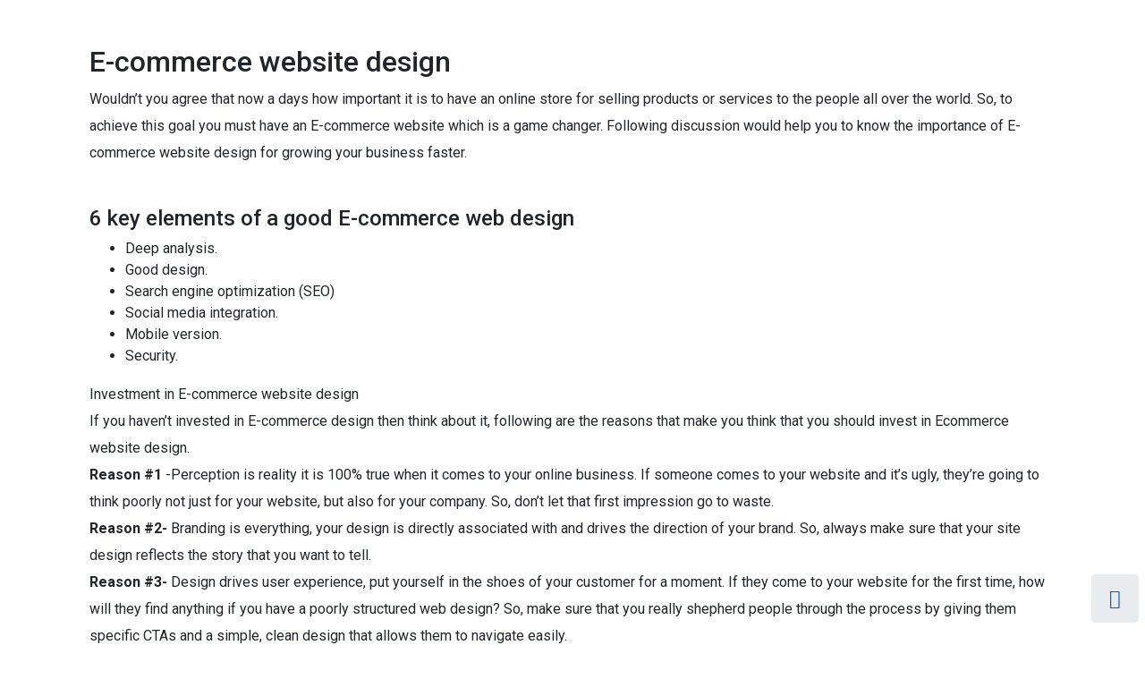

--- FILE ---
content_type: text/html; charset=UTF-8
request_url: https://usawebdesignexpress.com/e-commerce-website-design/
body_size: 28287
content:

<!DOCTYPE html><html lang="en-US" prefix="og: https://ogp.me/ns#"><head ><!-- Global site tag (gtag.js) - Google Analytics -->
<script async src="https://www.googletagmanager.com/gtag/js?id=UA-33227002-3"></script>
<script>
  window.dataLayer = window.dataLayer || [];
  function gtag(){dataLayer.push(arguments);}
  gtag('js', new Date());

  gtag('config', 'UA-33227002-3');
</script>
	<meta charset="UTF-8" />
	<meta name="viewport" content="width=device-width, initial-scale=1" />
		<style>img:is([sizes="auto" i], [sizes^="auto," i]) { contain-intrinsic-size: 3000px 1500px }</style>
	
<!-- Search Engine Optimization by Rank Math - https://rankmath.com/ -->
<title>E-commerce website design - No:1 Web Design Company</title>
<meta name="description" content="Wouldn&#039;t you agree that now a days how important it is to have an online store for selling products or services to the people all over the world. So, to"/>
<meta name="robots" content="index, follow, max-snippet:-1, max-video-preview:-1, max-image-preview:large"/>
<link rel="canonical" href="https://usawebdesignexpress.com/e-commerce-website-design/" />
<meta property="og:locale" content="en_US" />
<meta property="og:type" content="article" />
<meta property="og:title" content="E-commerce website design - No:1 Web Design Company" />
<meta property="og:description" content="Wouldn&#039;t you agree that now a days how important it is to have an online store for selling products or services to the people all over the world. So, to" />
<meta property="og:url" content="https://usawebdesignexpress.com/e-commerce-website-design/" />
<meta property="og:site_name" content="No:1 Web Design Company" />
<meta property="og:updated_time" content="2020-04-20T07:23:00+00:00" />
<meta property="article:published_time" content="2020-04-20T07:15:01+00:00" />
<meta property="article:modified_time" content="2020-04-20T07:23:00+00:00" />
<meta name="twitter:card" content="summary_large_image" />
<meta name="twitter:title" content="E-commerce website design - No:1 Web Design Company" />
<meta name="twitter:description" content="Wouldn&#039;t you agree that now a days how important it is to have an online store for selling products or services to the people all over the world. So, to" />
<script type="application/ld+json" class="rank-math-schema">{"@context":"https://schema.org","@graph":[{"@type":["Person","Organization"],"@id":"https://usawebdesignexpress.com/#person","name":"No:1 Web Design Company"},{"@type":"WebSite","@id":"https://usawebdesignexpress.com/#website","url":"https://usawebdesignexpress.com","name":"No:1 Web Design Company","publisher":{"@id":"https://usawebdesignexpress.com/#person"},"inLanguage":"en-US"},{"@type":"WebPage","@id":"https://usawebdesignexpress.com/e-commerce-website-design/#webpage","url":"https://usawebdesignexpress.com/e-commerce-website-design/","name":"E-commerce website design - No:1 Web Design Company","datePublished":"2020-04-20T07:15:01+00:00","dateModified":"2020-04-20T07:23:00+00:00","isPartOf":{"@id":"https://usawebdesignexpress.com/#website"},"inLanguage":"en-US"},{"@type":"Person","@id":"https://usawebdesignexpress.com/author/sintech213/","name":"sintech213","url":"https://usawebdesignexpress.com/author/sintech213/","image":{"@type":"ImageObject","@id":"https://secure.gravatar.com/avatar/0c68c2ebf432fe362978a6a469f5c5f4bf4ded018d640f8ee3d9a6c7dd024882?s=96&amp;d=mm&amp;r=g","url":"https://secure.gravatar.com/avatar/0c68c2ebf432fe362978a6a469f5c5f4bf4ded018d640f8ee3d9a6c7dd024882?s=96&amp;d=mm&amp;r=g","caption":"sintech213","inLanguage":"en-US"}},{"@type":"Article","headline":"E-commerce website design - No:1 Web Design Company","datePublished":"2020-04-20T07:15:01+00:00","dateModified":"2020-04-20T07:23:00+00:00","author":{"@id":"https://usawebdesignexpress.com/author/sintech213/","name":"sintech213"},"publisher":{"@id":"https://usawebdesignexpress.com/#person"},"description":"Wouldn&#039;t you agree that now a days how important it is to have an online store for selling products or services to the people all over the world. So, to","name":"E-commerce website design - No:1 Web Design Company","@id":"https://usawebdesignexpress.com/e-commerce-website-design/#richSnippet","isPartOf":{"@id":"https://usawebdesignexpress.com/e-commerce-website-design/#webpage"},"inLanguage":"en-US","mainEntityOfPage":{"@id":"https://usawebdesignexpress.com/e-commerce-website-design/#webpage"}}]}</script>
<!-- /Rank Math WordPress SEO plugin -->

<link rel="alternate" type="application/rss+xml" title="No:1 Web Design Company &raquo; Feed" href="https://usawebdesignexpress.com/feed/" />
<link rel="alternate" type="application/rss+xml" title="No:1 Web Design Company &raquo; Comments Feed" href="https://usawebdesignexpress.com/comments/feed/" />
<script type="text/javascript">
/* <![CDATA[ */
window._wpemojiSettings = {"baseUrl":"https:\/\/s.w.org\/images\/core\/emoji\/16.0.1\/72x72\/","ext":".png","svgUrl":"https:\/\/s.w.org\/images\/core\/emoji\/16.0.1\/svg\/","svgExt":".svg","source":{"concatemoji":"https:\/\/usawebdesignexpress.com\/wp-includes\/js\/wp-emoji-release.min.js?ver=6.8.3"}};
/*! This file is auto-generated */
!function(s,n){var o,i,e;function c(e){try{var t={supportTests:e,timestamp:(new Date).valueOf()};sessionStorage.setItem(o,JSON.stringify(t))}catch(e){}}function p(e,t,n){e.clearRect(0,0,e.canvas.width,e.canvas.height),e.fillText(t,0,0);var t=new Uint32Array(e.getImageData(0,0,e.canvas.width,e.canvas.height).data),a=(e.clearRect(0,0,e.canvas.width,e.canvas.height),e.fillText(n,0,0),new Uint32Array(e.getImageData(0,0,e.canvas.width,e.canvas.height).data));return t.every(function(e,t){return e===a[t]})}function u(e,t){e.clearRect(0,0,e.canvas.width,e.canvas.height),e.fillText(t,0,0);for(var n=e.getImageData(16,16,1,1),a=0;a<n.data.length;a++)if(0!==n.data[a])return!1;return!0}function f(e,t,n,a){switch(t){case"flag":return n(e,"\ud83c\udff3\ufe0f\u200d\u26a7\ufe0f","\ud83c\udff3\ufe0f\u200b\u26a7\ufe0f")?!1:!n(e,"\ud83c\udde8\ud83c\uddf6","\ud83c\udde8\u200b\ud83c\uddf6")&&!n(e,"\ud83c\udff4\udb40\udc67\udb40\udc62\udb40\udc65\udb40\udc6e\udb40\udc67\udb40\udc7f","\ud83c\udff4\u200b\udb40\udc67\u200b\udb40\udc62\u200b\udb40\udc65\u200b\udb40\udc6e\u200b\udb40\udc67\u200b\udb40\udc7f");case"emoji":return!a(e,"\ud83e\udedf")}return!1}function g(e,t,n,a){var r="undefined"!=typeof WorkerGlobalScope&&self instanceof WorkerGlobalScope?new OffscreenCanvas(300,150):s.createElement("canvas"),o=r.getContext("2d",{willReadFrequently:!0}),i=(o.textBaseline="top",o.font="600 32px Arial",{});return e.forEach(function(e){i[e]=t(o,e,n,a)}),i}function t(e){var t=s.createElement("script");t.src=e,t.defer=!0,s.head.appendChild(t)}"undefined"!=typeof Promise&&(o="wpEmojiSettingsSupports",i=["flag","emoji"],n.supports={everything:!0,everythingExceptFlag:!0},e=new Promise(function(e){s.addEventListener("DOMContentLoaded",e,{once:!0})}),new Promise(function(t){var n=function(){try{var e=JSON.parse(sessionStorage.getItem(o));if("object"==typeof e&&"number"==typeof e.timestamp&&(new Date).valueOf()<e.timestamp+604800&&"object"==typeof e.supportTests)return e.supportTests}catch(e){}return null}();if(!n){if("undefined"!=typeof Worker&&"undefined"!=typeof OffscreenCanvas&&"undefined"!=typeof URL&&URL.createObjectURL&&"undefined"!=typeof Blob)try{var e="postMessage("+g.toString()+"("+[JSON.stringify(i),f.toString(),p.toString(),u.toString()].join(",")+"));",a=new Blob([e],{type:"text/javascript"}),r=new Worker(URL.createObjectURL(a),{name:"wpTestEmojiSupports"});return void(r.onmessage=function(e){c(n=e.data),r.terminate(),t(n)})}catch(e){}c(n=g(i,f,p,u))}t(n)}).then(function(e){for(var t in e)n.supports[t]=e[t],n.supports.everything=n.supports.everything&&n.supports[t],"flag"!==t&&(n.supports.everythingExceptFlag=n.supports.everythingExceptFlag&&n.supports[t]);n.supports.everythingExceptFlag=n.supports.everythingExceptFlag&&!n.supports.flag,n.DOMReady=!1,n.readyCallback=function(){n.DOMReady=!0}}).then(function(){return e}).then(function(){var e;n.supports.everything||(n.readyCallback(),(e=n.source||{}).concatemoji?t(e.concatemoji):e.wpemoji&&e.twemoji&&(t(e.twemoji),t(e.wpemoji)))}))}((window,document),window._wpemojiSettings);
/* ]]> */
</script>
<style id='wp-emoji-styles-inline-css' type='text/css'>

	img.wp-smiley, img.emoji {
		display: inline !important;
		border: none !important;
		box-shadow: none !important;
		height: 1em !important;
		width: 1em !important;
		margin: 0 0.07em !important;
		vertical-align: -0.1em !important;
		background: none !important;
		padding: 0 !important;
	}
</style>
<style id='classic-theme-styles-inline-css' type='text/css'>
/*! This file is auto-generated */
.wp-block-button__link{color:#fff;background-color:#32373c;border-radius:9999px;box-shadow:none;text-decoration:none;padding:calc(.667em + 2px) calc(1.333em + 2px);font-size:1.125em}.wp-block-file__button{background:#32373c;color:#fff;text-decoration:none}
</style>
<link rel='stylesheet' id='jet-engine-frontend-css' href='https://usawebdesignexpress.com/wp-content/plugins/jet-engine/assets/css/frontend.css?ver=3.4.2' type='text/css' media='all' />
<style id='global-styles-inline-css' type='text/css'>
:root{--wp--preset--aspect-ratio--square: 1;--wp--preset--aspect-ratio--4-3: 4/3;--wp--preset--aspect-ratio--3-4: 3/4;--wp--preset--aspect-ratio--3-2: 3/2;--wp--preset--aspect-ratio--2-3: 2/3;--wp--preset--aspect-ratio--16-9: 16/9;--wp--preset--aspect-ratio--9-16: 9/16;--wp--preset--color--black: #000000;--wp--preset--color--cyan-bluish-gray: #abb8c3;--wp--preset--color--white: #ffffff;--wp--preset--color--pale-pink: #f78da7;--wp--preset--color--vivid-red: #cf2e2e;--wp--preset--color--luminous-vivid-orange: #ff6900;--wp--preset--color--luminous-vivid-amber: #fcb900;--wp--preset--color--light-green-cyan: #7bdcb5;--wp--preset--color--vivid-green-cyan: #00d084;--wp--preset--color--pale-cyan-blue: #8ed1fc;--wp--preset--color--vivid-cyan-blue: #0693e3;--wp--preset--color--vivid-purple: #9b51e0;--wp--preset--gradient--vivid-cyan-blue-to-vivid-purple: linear-gradient(135deg,rgba(6,147,227,1) 0%,rgb(155,81,224) 100%);--wp--preset--gradient--light-green-cyan-to-vivid-green-cyan: linear-gradient(135deg,rgb(122,220,180) 0%,rgb(0,208,130) 100%);--wp--preset--gradient--luminous-vivid-amber-to-luminous-vivid-orange: linear-gradient(135deg,rgba(252,185,0,1) 0%,rgba(255,105,0,1) 100%);--wp--preset--gradient--luminous-vivid-orange-to-vivid-red: linear-gradient(135deg,rgba(255,105,0,1) 0%,rgb(207,46,46) 100%);--wp--preset--gradient--very-light-gray-to-cyan-bluish-gray: linear-gradient(135deg,rgb(238,238,238) 0%,rgb(169,184,195) 100%);--wp--preset--gradient--cool-to-warm-spectrum: linear-gradient(135deg,rgb(74,234,220) 0%,rgb(151,120,209) 20%,rgb(207,42,186) 40%,rgb(238,44,130) 60%,rgb(251,105,98) 80%,rgb(254,248,76) 100%);--wp--preset--gradient--blush-light-purple: linear-gradient(135deg,rgb(255,206,236) 0%,rgb(152,150,240) 100%);--wp--preset--gradient--blush-bordeaux: linear-gradient(135deg,rgb(254,205,165) 0%,rgb(254,45,45) 50%,rgb(107,0,62) 100%);--wp--preset--gradient--luminous-dusk: linear-gradient(135deg,rgb(255,203,112) 0%,rgb(199,81,192) 50%,rgb(65,88,208) 100%);--wp--preset--gradient--pale-ocean: linear-gradient(135deg,rgb(255,245,203) 0%,rgb(182,227,212) 50%,rgb(51,167,181) 100%);--wp--preset--gradient--electric-grass: linear-gradient(135deg,rgb(202,248,128) 0%,rgb(113,206,126) 100%);--wp--preset--gradient--midnight: linear-gradient(135deg,rgb(2,3,129) 0%,rgb(40,116,252) 100%);--wp--preset--font-size--small: 13px;--wp--preset--font-size--medium: 20px;--wp--preset--font-size--large: 36px;--wp--preset--font-size--x-large: 42px;--wp--preset--spacing--20: 0.44rem;--wp--preset--spacing--30: 0.67rem;--wp--preset--spacing--40: 1rem;--wp--preset--spacing--50: 1.5rem;--wp--preset--spacing--60: 2.25rem;--wp--preset--spacing--70: 3.38rem;--wp--preset--spacing--80: 5.06rem;--wp--preset--shadow--natural: 6px 6px 9px rgba(0, 0, 0, 0.2);--wp--preset--shadow--deep: 12px 12px 50px rgba(0, 0, 0, 0.4);--wp--preset--shadow--sharp: 6px 6px 0px rgba(0, 0, 0, 0.2);--wp--preset--shadow--outlined: 6px 6px 0px -3px rgba(255, 255, 255, 1), 6px 6px rgba(0, 0, 0, 1);--wp--preset--shadow--crisp: 6px 6px 0px rgba(0, 0, 0, 1);}:where(.is-layout-flex){gap: 0.5em;}:where(.is-layout-grid){gap: 0.5em;}body .is-layout-flex{display: flex;}.is-layout-flex{flex-wrap: wrap;align-items: center;}.is-layout-flex > :is(*, div){margin: 0;}body .is-layout-grid{display: grid;}.is-layout-grid > :is(*, div){margin: 0;}:where(.wp-block-columns.is-layout-flex){gap: 2em;}:where(.wp-block-columns.is-layout-grid){gap: 2em;}:where(.wp-block-post-template.is-layout-flex){gap: 1.25em;}:where(.wp-block-post-template.is-layout-grid){gap: 1.25em;}.has-black-color{color: var(--wp--preset--color--black) !important;}.has-cyan-bluish-gray-color{color: var(--wp--preset--color--cyan-bluish-gray) !important;}.has-white-color{color: var(--wp--preset--color--white) !important;}.has-pale-pink-color{color: var(--wp--preset--color--pale-pink) !important;}.has-vivid-red-color{color: var(--wp--preset--color--vivid-red) !important;}.has-luminous-vivid-orange-color{color: var(--wp--preset--color--luminous-vivid-orange) !important;}.has-luminous-vivid-amber-color{color: var(--wp--preset--color--luminous-vivid-amber) !important;}.has-light-green-cyan-color{color: var(--wp--preset--color--light-green-cyan) !important;}.has-vivid-green-cyan-color{color: var(--wp--preset--color--vivid-green-cyan) !important;}.has-pale-cyan-blue-color{color: var(--wp--preset--color--pale-cyan-blue) !important;}.has-vivid-cyan-blue-color{color: var(--wp--preset--color--vivid-cyan-blue) !important;}.has-vivid-purple-color{color: var(--wp--preset--color--vivid-purple) !important;}.has-black-background-color{background-color: var(--wp--preset--color--black) !important;}.has-cyan-bluish-gray-background-color{background-color: var(--wp--preset--color--cyan-bluish-gray) !important;}.has-white-background-color{background-color: var(--wp--preset--color--white) !important;}.has-pale-pink-background-color{background-color: var(--wp--preset--color--pale-pink) !important;}.has-vivid-red-background-color{background-color: var(--wp--preset--color--vivid-red) !important;}.has-luminous-vivid-orange-background-color{background-color: var(--wp--preset--color--luminous-vivid-orange) !important;}.has-luminous-vivid-amber-background-color{background-color: var(--wp--preset--color--luminous-vivid-amber) !important;}.has-light-green-cyan-background-color{background-color: var(--wp--preset--color--light-green-cyan) !important;}.has-vivid-green-cyan-background-color{background-color: var(--wp--preset--color--vivid-green-cyan) !important;}.has-pale-cyan-blue-background-color{background-color: var(--wp--preset--color--pale-cyan-blue) !important;}.has-vivid-cyan-blue-background-color{background-color: var(--wp--preset--color--vivid-cyan-blue) !important;}.has-vivid-purple-background-color{background-color: var(--wp--preset--color--vivid-purple) !important;}.has-black-border-color{border-color: var(--wp--preset--color--black) !important;}.has-cyan-bluish-gray-border-color{border-color: var(--wp--preset--color--cyan-bluish-gray) !important;}.has-white-border-color{border-color: var(--wp--preset--color--white) !important;}.has-pale-pink-border-color{border-color: var(--wp--preset--color--pale-pink) !important;}.has-vivid-red-border-color{border-color: var(--wp--preset--color--vivid-red) !important;}.has-luminous-vivid-orange-border-color{border-color: var(--wp--preset--color--luminous-vivid-orange) !important;}.has-luminous-vivid-amber-border-color{border-color: var(--wp--preset--color--luminous-vivid-amber) !important;}.has-light-green-cyan-border-color{border-color: var(--wp--preset--color--light-green-cyan) !important;}.has-vivid-green-cyan-border-color{border-color: var(--wp--preset--color--vivid-green-cyan) !important;}.has-pale-cyan-blue-border-color{border-color: var(--wp--preset--color--pale-cyan-blue) !important;}.has-vivid-cyan-blue-border-color{border-color: var(--wp--preset--color--vivid-cyan-blue) !important;}.has-vivid-purple-border-color{border-color: var(--wp--preset--color--vivid-purple) !important;}.has-vivid-cyan-blue-to-vivid-purple-gradient-background{background: var(--wp--preset--gradient--vivid-cyan-blue-to-vivid-purple) !important;}.has-light-green-cyan-to-vivid-green-cyan-gradient-background{background: var(--wp--preset--gradient--light-green-cyan-to-vivid-green-cyan) !important;}.has-luminous-vivid-amber-to-luminous-vivid-orange-gradient-background{background: var(--wp--preset--gradient--luminous-vivid-amber-to-luminous-vivid-orange) !important;}.has-luminous-vivid-orange-to-vivid-red-gradient-background{background: var(--wp--preset--gradient--luminous-vivid-orange-to-vivid-red) !important;}.has-very-light-gray-to-cyan-bluish-gray-gradient-background{background: var(--wp--preset--gradient--very-light-gray-to-cyan-bluish-gray) !important;}.has-cool-to-warm-spectrum-gradient-background{background: var(--wp--preset--gradient--cool-to-warm-spectrum) !important;}.has-blush-light-purple-gradient-background{background: var(--wp--preset--gradient--blush-light-purple) !important;}.has-blush-bordeaux-gradient-background{background: var(--wp--preset--gradient--blush-bordeaux) !important;}.has-luminous-dusk-gradient-background{background: var(--wp--preset--gradient--luminous-dusk) !important;}.has-pale-ocean-gradient-background{background: var(--wp--preset--gradient--pale-ocean) !important;}.has-electric-grass-gradient-background{background: var(--wp--preset--gradient--electric-grass) !important;}.has-midnight-gradient-background{background: var(--wp--preset--gradient--midnight) !important;}.has-small-font-size{font-size: var(--wp--preset--font-size--small) !important;}.has-medium-font-size{font-size: var(--wp--preset--font-size--medium) !important;}.has-large-font-size{font-size: var(--wp--preset--font-size--large) !important;}.has-x-large-font-size{font-size: var(--wp--preset--font-size--x-large) !important;}
:where(.wp-block-post-template.is-layout-flex){gap: 1.25em;}:where(.wp-block-post-template.is-layout-grid){gap: 1.25em;}
:where(.wp-block-columns.is-layout-flex){gap: 2em;}:where(.wp-block-columns.is-layout-grid){gap: 2em;}
:root :where(.wp-block-pullquote){font-size: 1.5em;line-height: 1.6;}
</style>
<link rel='stylesheet' id='cpsh-shortcodes-css' href='https://usawebdesignexpress.com/wp-content/plugins/column-shortcodes//assets/css/shortcodes.css?ver=1.0.1' type='text/css' media='all' />
<link rel='stylesheet' id='cf7mls-css' href='https://usawebdesignexpress.com/wp-content/plugins/contact-form-7-multi-step-pro/assets/frontend/css/cf7mls.css?ver=2.5.4' type='text/css' media='all' />
<link rel='stylesheet' id='cf7mls_progress_bar-css' href='https://usawebdesignexpress.com/wp-content/plugins/contact-form-7-multi-step-pro/assets/frontend/css/progress_bar.css?ver=2.5.4' type='text/css' media='all' />
<link rel='stylesheet' id='cf7mls_animate-css' href='https://usawebdesignexpress.com/wp-content/plugins/contact-form-7-multi-step-pro/assets/frontend/animate/animate.min.css?ver=2.5.4' type='text/css' media='all' />
<link rel='stylesheet' id='contact-form-7-css' href='https://usawebdesignexpress.com/wp-content/plugins/contact-form-7/includes/css/styles.css?ver=6.1.3' type='text/css' media='all' />
<style id='contact-form-7-inline-css' type='text/css'>
.wpcf7 .wpcf7-recaptcha iframe {margin-bottom: 0;}.wpcf7 .wpcf7-recaptcha[data-align="center"] > div {margin: 0 auto;}.wpcf7 .wpcf7-recaptcha[data-align="right"] > div {margin: 0 0 0 auto;}
</style>
<link rel='stylesheet' id='formcraft-common-css' href='https://usawebdesignexpress.com/wp-content/plugins/formcraft3/dist/formcraft-common.css?ver=3.8.8' type='text/css' media='all' />
<link rel='stylesheet' id='formcraft-form-css' href='https://usawebdesignexpress.com/wp-content/plugins/formcraft3/dist/form.css?ver=3.8.8' type='text/css' media='all' />
<link rel='stylesheet' id='wpsm_tabs_pro_font-icon-picker-glyphicon_style-css' href='https://usawebdesignexpress.com/wp-content/plugins/tabs-pro/assets/css/mul-type-icon-picker/picker/glyphicon.css?ver=6.8.3' type='text/css' media='all' />
<link rel='stylesheet' id='wpsm_tabs_pro_font-icon-picker-dashicons_style-css' href='https://usawebdesignexpress.com/wp-content/plugins/tabs-pro/assets/css/mul-type-icon-picker/picker/dashicons.css?ver=6.8.3' type='text/css' media='all' />
<link rel='stylesheet' id='wpsm_tabs_pro-font-awesome-front-css' href='https://usawebdesignexpress.com/wp-content/plugins/tabs-pro/assets/css/font-awesome/css/font-awesome.min.css?ver=6.8.3' type='text/css' media='all' />
<link rel='stylesheet' id='wpsm_tabs_pro_bootstrap-front-css' href='https://usawebdesignexpress.com/wp-content/plugins/tabs-pro/assets/css/bootstrap-front.css?ver=6.8.3' type='text/css' media='all' />
<link rel='stylesheet' id='wpsm_tabs_pro_animate-css' href='https://usawebdesignexpress.com/wp-content/plugins/tabs-pro/assets/css/animate.css?ver=6.8.3' type='text/css' media='all' />
<link rel='stylesheet' id='wpsm_tabs_pro_scrollbar_style-css' href='https://usawebdesignexpress.com/wp-content/plugins/tabs-pro/assets/css/scrollbar/jquery.mCustomScrollbar.css?ver=6.8.3' type='text/css' media='all' />
<link rel='stylesheet' id='woocommerce-layout-css' href='https://usawebdesignexpress.com/wp-content/plugins/woocommerce/assets/css/woocommerce-layout.css?ver=10.3.7' type='text/css' media='all' />
<link rel='stylesheet' id='woocommerce-smallscreen-css' href='https://usawebdesignexpress.com/wp-content/plugins/woocommerce/assets/css/woocommerce-smallscreen.css?ver=10.3.7' type='text/css' media='only screen and (max-width: 768px)' />
<link rel='stylesheet' id='woocommerce-general-css' href='https://usawebdesignexpress.com/wp-content/plugins/woocommerce/assets/css/woocommerce.css?ver=10.3.7' type='text/css' media='all' />
<style id='woocommerce-inline-inline-css' type='text/css'>
.woocommerce form .form-row .required { visibility: visible; }
</style>
<link rel='stylesheet' id='wpcf7-redirect-script-frontend-css' href='https://usawebdesignexpress.com/wp-content/plugins/wpcf7-redirect/build/assets/frontend-script.css?ver=2c532d7e2be36f6af233' type='text/css' media='all' />
<link rel='stylesheet' id='brands-styles-css' href='https://usawebdesignexpress.com/wp-content/plugins/woocommerce/assets/css/brands.css?ver=10.3.7' type='text/css' media='all' />
<link rel='stylesheet' id='jupiterx-popups-animation-css' href='https://usawebdesignexpress.com/wp-content/plugins/jupiterx-core/includes/extensions/raven/assets/lib/animate/animate.min.css?ver=4.12.0' type='text/css' media='all' />
<link rel='stylesheet' id='jupiterx-css' href='https://usawebdesignexpress.com/wp-content/uploads/jupiterx/compiler/jupiterx/72cda09.css?ver=4.12.0' type='text/css' media='all' />
<link rel='stylesheet' id='jet-popup-frontend-css' href='https://usawebdesignexpress.com/wp-content/plugins/jet-popup/assets/css/jet-popup-frontend.css?ver=2.0.3.1' type='text/css' media='all' />
<link rel='stylesheet' id='jet-woo-builder-jupiterx-css' href='https://usawebdesignexpress.com/wp-content/plugins/jet-woo-builder/includes/compatibility/packages/themes/jupiterx/assets/css/style.css?ver=2.1.11' type='text/css' media='all' />
<link rel='stylesheet' id='jupiterx-elements-dynamic-styles-css' href='https://usawebdesignexpress.com/wp-content/uploads/jupiterx/compiler/jupiterx-elements-dynamic-styles/45ce748.css?ver=4.12.0' type='text/css' media='all' />
<link rel='stylesheet' id='jet-elements-css' href='https://usawebdesignexpress.com/wp-content/plugins/jet-elements/assets/css/jet-elements.css?ver=2.6.17.1' type='text/css' media='all' />
<link rel='stylesheet' id='jet-elements-skin-css' href='https://usawebdesignexpress.com/wp-content/plugins/jet-elements/assets/css/jet-elements-skin.css?ver=2.6.17.1' type='text/css' media='all' />
<link rel='stylesheet' id='elementor-icons-css' href='https://usawebdesignexpress.com/wp-content/plugins/elementor/assets/lib/eicons/css/elementor-icons.min.css?ver=5.44.0' type='text/css' media='all' />
<link rel='stylesheet' id='elementor-frontend-css' href='https://usawebdesignexpress.com/wp-content/uploads/elementor/css/custom-frontend.min.css?ver=1768149158' type='text/css' media='all' />
<link rel='stylesheet' id='font-awesome-css' href='https://usawebdesignexpress.com/wp-content/plugins/elementor/assets/lib/font-awesome/css/font-awesome.min.css?ver=4.7.0' type='text/css' media='all' />
<link rel='stylesheet' id='jupiterx-core-raven-frontend-css' href='https://usawebdesignexpress.com/wp-content/plugins/jupiterx-core/includes/extensions/raven/assets/css/frontend.min.css?ver=6.8.3' type='text/css' media='all' />
<link rel='stylesheet' id='jet-blog-css' href='https://usawebdesignexpress.com/wp-content/plugins/jet-blog/assets/css/jet-blog.css?ver=2.3.6' type='text/css' media='all' />
<link rel='stylesheet' id='jet-tabs-frontend-css' href='https://usawebdesignexpress.com/wp-content/plugins/jet-tabs/assets/css/jet-tabs-frontend.css?ver=2.2.2' type='text/css' media='all' />
<link rel='stylesheet' id='jet-tricks-frontend-css' href='https://usawebdesignexpress.com/wp-content/plugins/jet-tricks/assets/css/jet-tricks-frontend.css?ver=1.4.8' type='text/css' media='all' />
<link rel='stylesheet' id='flatpickr-css' href='https://usawebdesignexpress.com/wp-content/plugins/elementor/assets/lib/flatpickr/flatpickr.min.css?ver=4.6.13' type='text/css' media='all' />
<link rel='stylesheet' id='photoswipe-css' href='https://usawebdesignexpress.com/wp-content/plugins/woocommerce/assets/css/photoswipe/photoswipe.min.css?ver=10.3.7' type='text/css' media='all' />
<link rel='stylesheet' id='photoswipe-default-skin-css' href='https://usawebdesignexpress.com/wp-content/plugins/woocommerce/assets/css/photoswipe/default-skin/default-skin.min.css?ver=10.3.7' type='text/css' media='all' />
<link rel='stylesheet' id='jet-woo-builder-css' href='https://usawebdesignexpress.com/wp-content/plugins/jet-woo-builder/assets/css/frontend.css?ver=2.1.11' type='text/css' media='all' />
<style id='jet-woo-builder-inline-css' type='text/css'>
@font-face {
				font-family: "WooCommerce";
				font-weight: normal;
				font-style: normal;
				src: url("https://usawebdesignexpress.com/wp-content/plugins/woocommerce/assets/fonts/WooCommerce.eot");
				src: url("https://usawebdesignexpress.com/wp-content/plugins/woocommerce/assets/fonts/WooCommerce.eot?#iefix") format("embedded-opentype"),
					 url("https://usawebdesignexpress.com/wp-content/plugins/woocommerce/assets/fonts/WooCommerce.woff") format("woff"),
					 url("https://usawebdesignexpress.com/wp-content/plugins/woocommerce/assets/fonts/WooCommerce.ttf") format("truetype"),
					 url("https://usawebdesignexpress.com/wp-content/plugins/woocommerce/assets/fonts/WooCommerce.svg#WooCommerce") format("svg");
			}
</style>
<link rel='stylesheet' id='elementor-icons-shared-0-css' href='https://usawebdesignexpress.com/wp-content/plugins/elementor/assets/lib/font-awesome/css/fontawesome.min.css?ver=5.15.3' type='text/css' media='all' />
<link rel='stylesheet' id='elementor-icons-fa-solid-css' href='https://usawebdesignexpress.com/wp-content/plugins/elementor/assets/lib/font-awesome/css/solid.min.css?ver=5.15.3' type='text/css' media='all' />
<link rel='stylesheet' id='jet-woo-builder-frontend-font-css' href='https://usawebdesignexpress.com/wp-content/plugins/jet-woo-builder/assets/css/lib/jetwoobuilder-frontend-font/css/jetwoobuilder-frontend-font.css?ver=2.1.11' type='text/css' media='all' />
<link rel='stylesheet' id='font-awesome-5-all-css' href='https://usawebdesignexpress.com/wp-content/plugins/elementor/assets/lib/font-awesome/css/all.min.css?ver=3.32.5' type='text/css' media='all' />
<link rel='stylesheet' id='font-awesome-4-shim-css' href='https://usawebdesignexpress.com/wp-content/plugins/elementor/assets/lib/font-awesome/css/v4-shims.min.css?ver=3.32.5' type='text/css' media='all' />
<link rel='stylesheet' id='eael-general-css' href='https://usawebdesignexpress.com/wp-content/plugins/essential-addons-for-elementor-lite/assets/front-end/css/view/general.min.css?ver=6.4.0' type='text/css' media='all' />
<link rel='stylesheet' id='ecs-styles-css' href='https://usawebdesignexpress.com/wp-content/plugins/ele-custom-skin/assets/css/ecs-style.css?ver=3.1.9' type='text/css' media='all' />
<link rel='stylesheet' id='elementor-gf-roboto-css' href='https://fonts.googleapis.com/css?family=Roboto:100,100italic,200,200italic,300,300italic,400,400italic,500,500italic,600,600italic,700,700italic,800,800italic,900,900italic&#038;display=auto' type='text/css' media='all' />
<link rel='stylesheet' id='elementor-gf-robotoslab-css' href='https://fonts.googleapis.com/css?family=Roboto+Slab:100,100italic,200,200italic,300,300italic,400,400italic,500,500italic,600,600italic,700,700italic,800,800italic,900,900italic&#038;display=auto' type='text/css' media='all' />
<script type="text/javascript" src="https://usawebdesignexpress.com/wp-content/plugins/cf7-color-picker/public/js/jscolor.min.js?ver=0.1.3" id="cf7-color-picker-color-js"></script>
<script type="text/javascript" src="https://usawebdesignexpress.com/wp-includes/js/jquery/jquery.min.js?ver=3.7.1" id="jquery-core-js"></script>
<script type="text/javascript" src="https://usawebdesignexpress.com/wp-includes/js/jquery/jquery-migrate.min.js?ver=3.4.1" id="jquery-migrate-js"></script>
<script type="text/javascript" src="https://usawebdesignexpress.com/wp-content/plugins/tabs-pro/assets/js/bootstrap-tabcollapse.js?ver=6.8.3" id="wpsm_tabs_pro_bootstrap-collapse-front-js"></script>
<script type="text/javascript" src="https://usawebdesignexpress.com/wp-content/plugins/tabs-pro/assets/js/scrollbar/jquery.mCustomScrollbar.concat.min.js?ver=6.8.3" id="wpsm_tabs_pro_scrollbar_script-js"></script>
<script type="text/javascript" src="https://usawebdesignexpress.com/wp-content/plugins/woocommerce/assets/js/jquery-blockui/jquery.blockUI.min.js?ver=2.7.0-wc.10.3.7" id="wc-jquery-blockui-js" defer="defer" data-wp-strategy="defer"></script>
<script type="text/javascript" id="wc-add-to-cart-js-extra">
/* <![CDATA[ */
var wc_add_to_cart_params = {"ajax_url":"\/wp-admin\/admin-ajax.php","wc_ajax_url":"\/?wc-ajax=%%endpoint%%","i18n_view_cart":"View cart","cart_url":"https:\/\/usawebdesignexpress.com\/cart\/","is_cart":"","cart_redirect_after_add":"no"};
/* ]]> */
</script>
<script type="text/javascript" src="https://usawebdesignexpress.com/wp-content/plugins/woocommerce/assets/js/frontend/add-to-cart.min.js?ver=10.3.7" id="wc-add-to-cart-js" defer="defer" data-wp-strategy="defer"></script>
<script type="text/javascript" src="https://usawebdesignexpress.com/wp-content/plugins/woocommerce/assets/js/js-cookie/js.cookie.min.js?ver=2.1.4-wc.10.3.7" id="wc-js-cookie-js" defer="defer" data-wp-strategy="defer"></script>
<script type="text/javascript" id="woocommerce-js-extra">
/* <![CDATA[ */
var woocommerce_params = {"ajax_url":"\/wp-admin\/admin-ajax.php","wc_ajax_url":"\/?wc-ajax=%%endpoint%%","i18n_password_show":"Show password","i18n_password_hide":"Hide password"};
/* ]]> */
</script>
<script type="text/javascript" src="https://usawebdesignexpress.com/wp-content/plugins/woocommerce/assets/js/frontend/woocommerce.min.js?ver=10.3.7" id="woocommerce-js" defer="defer" data-wp-strategy="defer"></script>
<script type="text/javascript" src="https://usawebdesignexpress.com/wp-content/themes/jupiterx/lib/assets/dist/js/utils.min.js?ver=4.12.0" id="jupiterx-utils-js"></script>
<script type="text/javascript" src="https://usawebdesignexpress.com/wp-content/plugins/elementor/assets/lib/font-awesome/js/v4-shims.min.js?ver=3.32.5" id="font-awesome-4-shim-js"></script>
<script type="text/javascript" id="ecs_ajax_load-js-extra">
/* <![CDATA[ */
var ecs_ajax_params = {"ajaxurl":"https:\/\/usawebdesignexpress.com\/wp-admin\/admin-ajax.php","posts":"{\"page\":0,\"pagename\":\"e-commerce-website-design\",\"error\":\"\",\"m\":\"\",\"p\":0,\"post_parent\":\"\",\"subpost\":\"\",\"subpost_id\":\"\",\"attachment\":\"\",\"attachment_id\":0,\"name\":\"e-commerce-website-design\",\"page_id\":0,\"second\":\"\",\"minute\":\"\",\"hour\":\"\",\"day\":0,\"monthnum\":0,\"year\":0,\"w\":0,\"category_name\":\"\",\"tag\":\"\",\"cat\":\"\",\"tag_id\":\"\",\"author\":\"\",\"author_name\":\"\",\"feed\":\"\",\"tb\":\"\",\"paged\":0,\"meta_key\":\"\",\"meta_value\":\"\",\"preview\":\"\",\"s\":\"\",\"sentence\":\"\",\"title\":\"\",\"fields\":\"all\",\"menu_order\":\"\",\"embed\":\"\",\"category__in\":[],\"category__not_in\":[],\"category__and\":[],\"post__in\":[],\"post__not_in\":[],\"post_name__in\":[],\"tag__in\":[],\"tag__not_in\":[],\"tag__and\":[],\"tag_slug__in\":[],\"tag_slug__and\":[],\"post_parent__in\":[],\"post_parent__not_in\":[],\"author__in\":[],\"author__not_in\":[],\"search_columns\":[],\"ignore_sticky_posts\":false,\"suppress_filters\":false,\"cache_results\":true,\"update_post_term_cache\":true,\"update_menu_item_cache\":false,\"lazy_load_term_meta\":true,\"update_post_meta_cache\":true,\"post_type\":\"\",\"posts_per_page\":10,\"nopaging\":false,\"comments_per_page\":\"50\",\"no_found_rows\":false,\"order\":\"DESC\"}"};
/* ]]> */
</script>
<script type="text/javascript" src="https://usawebdesignexpress.com/wp-content/plugins/ele-custom-skin/assets/js/ecs_ajax_pagination.js?ver=3.1.9" id="ecs_ajax_load-js"></script>
<script type="text/javascript" src="https://usawebdesignexpress.com/wp-content/plugins/ele-custom-skin/assets/js/ecs.js?ver=3.1.9" id="ecs-script-js"></script>
<link rel="https://api.w.org/" href="https://usawebdesignexpress.com/wp-json/" /><link rel="alternate" title="JSON" type="application/json" href="https://usawebdesignexpress.com/wp-json/wp/v2/pages/2787" /><link rel="EditURI" type="application/rsd+xml" title="RSD" href="https://usawebdesignexpress.com/xmlrpc.php?rsd" />
<meta name="generator" content="WordPress 6.8.3" />
<link rel='shortlink' href='https://usawebdesignexpress.com/?p=2787' />
<link rel="alternate" title="oEmbed (JSON)" type="application/json+oembed" href="https://usawebdesignexpress.com/wp-json/oembed/1.0/embed?url=https%3A%2F%2Fusawebdesignexpress.com%2Fe-commerce-website-design%2F" />
<link rel="alternate" title="oEmbed (XML)" type="text/xml+oembed" href="https://usawebdesignexpress.com/wp-json/oembed/1.0/embed?url=https%3A%2F%2Fusawebdesignexpress.com%2Fe-commerce-website-design%2F&#038;format=xml" />
<style type="text/css">div[id^="wpcf7-f9271-p"] button.cf7mls_next {   }div[id^="wpcf7-f9271-p"] button.cf7mls_back {   }div[id^="wpcf7-f8853-p"] button.cf7mls_next {   }div[id^="wpcf7-f8853-p"] button.cf7mls_back {   }div[id^="wpcf7-f4395-p"] button.cf7mls_next {   }div[id^="wpcf7-f4395-p"] button.cf7mls_back {   }div[id^="wpcf7-f4270-p"] button.cf7mls_next {   }div[id^="wpcf7-f4270-p"] button.cf7mls_back {   }</style><!-- start Simple Custom CSS and JS -->
<script type="text/javascript">
/* Default comment here */ 

jQuery(document).ready(function ()
{
  setTimeout(function () { jQuery('.elementor-accordion-item:first-child .elementor-tab-title').click(); }, 1);
  setTimeout(function () { jQuery('.elementor-accordion-item:first-child .elementor-tab-content').hide(); }, 1);
});</script>
<!-- end Simple Custom CSS and JS -->
<!-- start Simple Custom CSS and JS -->
<script type="text/javascript">
</script>
<!-- end Simple Custom CSS and JS -->
<!-- start Simple Custom CSS and JS -->
<style type="text/css">
</style>
<!-- end Simple Custom CSS and JS -->
<style type="text/css">
                    .ctl-bullets-container {
                display: block;
                position: fixed;
                right: 0;
                height: 100%;
                z-index: 1049;
                font-weight: normal;
                height: 70vh;
                overflow-x: hidden;
                overflow-y: auto;
                margin: 15vh auto;
            }</style>	<noscript><style>.woocommerce-product-gallery{ opacity: 1 !important; }</style></noscript>
	<meta name="generator" content="Elementor 3.32.5; features: additional_custom_breakpoints; settings: css_print_method-external, google_font-enabled, font_display-auto">
<style type="text/css">.recentcomments a{display:inline !important;padding:0 !important;margin:0 !important;}</style>			<style>
				.e-con.e-parent:nth-of-type(n+4):not(.e-lazyloaded):not(.e-no-lazyload),
				.e-con.e-parent:nth-of-type(n+4):not(.e-lazyloaded):not(.e-no-lazyload) * {
					background-image: none !important;
				}
				@media screen and (max-height: 1024px) {
					.e-con.e-parent:nth-of-type(n+3):not(.e-lazyloaded):not(.e-no-lazyload),
					.e-con.e-parent:nth-of-type(n+3):not(.e-lazyloaded):not(.e-no-lazyload) * {
						background-image: none !important;
					}
				}
				@media screen and (max-height: 640px) {
					.e-con.e-parent:nth-of-type(n+2):not(.e-lazyloaded):not(.e-no-lazyload),
					.e-con.e-parent:nth-of-type(n+2):not(.e-lazyloaded):not(.e-no-lazyload) * {
						background-image: none !important;
					}
				}
			</style>
			<meta name="generator" content="Powered by Slider Revolution 6.7.1 - responsive, Mobile-Friendly Slider Plugin for WordPress with comfortable drag and drop interface." />
<link rel="icon" href="https://usawebdesignexpress.com/wp-content/uploads/2019/12/favicon.png" sizes="32x32" />
<link rel="icon" href="https://usawebdesignexpress.com/wp-content/uploads/2019/12/favicon.png" sizes="192x192" />
<link rel="apple-touch-icon" href="https://usawebdesignexpress.com/wp-content/uploads/2019/12/favicon.png" />
<meta name="msapplication-TileImage" content="https://usawebdesignexpress.com/wp-content/uploads/2019/12/favicon.png" />
<script>function setREVStartSize(e){
			//window.requestAnimationFrame(function() {
				window.RSIW = window.RSIW===undefined ? window.innerWidth : window.RSIW;
				window.RSIH = window.RSIH===undefined ? window.innerHeight : window.RSIH;
				try {
					var pw = document.getElementById(e.c).parentNode.offsetWidth,
						newh;
					pw = pw===0 || isNaN(pw) || (e.l=="fullwidth" || e.layout=="fullwidth") ? window.RSIW : pw;
					e.tabw = e.tabw===undefined ? 0 : parseInt(e.tabw);
					e.thumbw = e.thumbw===undefined ? 0 : parseInt(e.thumbw);
					e.tabh = e.tabh===undefined ? 0 : parseInt(e.tabh);
					e.thumbh = e.thumbh===undefined ? 0 : parseInt(e.thumbh);
					e.tabhide = e.tabhide===undefined ? 0 : parseInt(e.tabhide);
					e.thumbhide = e.thumbhide===undefined ? 0 : parseInt(e.thumbhide);
					e.mh = e.mh===undefined || e.mh=="" || e.mh==="auto" ? 0 : parseInt(e.mh,0);
					if(e.layout==="fullscreen" || e.l==="fullscreen")
						newh = Math.max(e.mh,window.RSIH);
					else{
						e.gw = Array.isArray(e.gw) ? e.gw : [e.gw];
						for (var i in e.rl) if (e.gw[i]===undefined || e.gw[i]===0) e.gw[i] = e.gw[i-1];
						e.gh = e.el===undefined || e.el==="" || (Array.isArray(e.el) && e.el.length==0)? e.gh : e.el;
						e.gh = Array.isArray(e.gh) ? e.gh : [e.gh];
						for (var i in e.rl) if (e.gh[i]===undefined || e.gh[i]===0) e.gh[i] = e.gh[i-1];
											
						var nl = new Array(e.rl.length),
							ix = 0,
							sl;
						e.tabw = e.tabhide>=pw ? 0 : e.tabw;
						e.thumbw = e.thumbhide>=pw ? 0 : e.thumbw;
						e.tabh = e.tabhide>=pw ? 0 : e.tabh;
						e.thumbh = e.thumbhide>=pw ? 0 : e.thumbh;
						for (var i in e.rl) nl[i] = e.rl[i]<window.RSIW ? 0 : e.rl[i];
						sl = nl[0];
						for (var i in nl) if (sl>nl[i] && nl[i]>0) { sl = nl[i]; ix=i;}
						var m = pw>(e.gw[ix]+e.tabw+e.thumbw) ? 1 : (pw-(e.tabw+e.thumbw)) / (e.gw[ix]);
						newh =  (e.gh[ix] * m) + (e.tabh + e.thumbh);
					}
					var el = document.getElementById(e.c);
					if (el!==null && el) el.style.height = newh+"px";
					el = document.getElementById(e.c+"_wrapper");
					if (el!==null && el) {
						el.style.height = newh+"px";
						el.style.display = "block";
					}
				} catch(e){
					console.log("Failure at Presize of Slider:" + e)
				}
			//});
		  };</script>
		<style type="text/css" id="wp-custom-css">
			/*Rotate img*/
.rotate-images img {
    transform: rotate(
8deg);
transition: 0.5s;
}
.rotate-images img:hover {
    transform: rotate(
0deg);
transition: 0.5s;
transform: scale(1.3);
z-index: 100 !important;
}



.Enquiry-form input.wpcf7-form-control.wpcf7-text.wpcf7-validates-as-required {
    border: 2px solid #005edc;
    width: 100%;
}
.Enquiry-form textarea.wpcf7-form-control.wpcf7-textarea {
    border: 2px solid #005edc;
    width: 100%;
}
.Enquiry-form input.wpcf7-form-control.wpcf7-submit {
    margin-top: 20px;
}



p {
    margin-top: 0;
    margin-bottom: 1rem;
    line-height: 30px;
}


.timeline-content.clearfix.odd.full.default-content.aos-init.aos-animate {
    margin-right: 50px;
}


 
.timeline-content.clearfix.even.full.default-content.aos-init.aos-animate {
    margin-left: 50px;
}
.cool-timeline .timeline-post .timeline-icon .icon-placeholder i {
    font-size: 49px !important;
    position: relative;
    line-height: 68px !important; 
}
.cool-timeline .timeline-post .timeline-icon {
    
    height: 84px !important;
    width: 82px !important;
    left: 49% !important;
    z-index: 10;
}
.freelancer img.attachment-large.size-large{
	
	 animation: MoveUpDown 1s linear infinite;
  position: absolute;
  left: 0;
  bottom: 0;
}
.cool_timeline .timeline-main-title {
    text-align: center;
    display: none;
}
.cool-timeline.dark-timeline.one-sided:before, .cool-timeline.dark-timeline:before {
    background-color: #c8c8c8 !important;
    background-image: none;
}

@keyframes MoveUpDown {
  0%, 100% {
    bottom: 0;
		
  }
  50% {
    bottom: -10px;
		
  }
}

.img2 img.attachment-large.size-large{
	
	animation: zoominoutsinglefeatured 1s infinite ;
}
@keyframes zoominoutsinglefeatured {
    0% {
        transform: scale(1,1);
    }
    50% {
        transform: scale(1.2,1.2);
    }
    100% {
        transform: scale(1,1);
    }
}





.gform_wrapper .top_label .gfield_label, .gform_wrapper legend.gfield_label {
    display: -moz-inline-stack;
    display: inline-block;
    line-height: 0 !important;
    clear: both;
    font-size: 14px;
}
h4.goal1 {
    color: white;
    font-size: 18px;
   white-space:pre;
}
p.goal {
    font-size: 28px;
    font-weight: 700;
    line-height: 35px;
}
.gform_wrapper ul.gfield_checkbox li label, .gform_wrapper ul.gfield_radio li label {

    margin-left: 15px;
}
.gform_wrapper.gf_browser_chrome .gfield_checkbox li input, .gform_wrapper.gf_browser_chrome .gfield_checkbox li input[type=checkbox], .gform_wrapper.gf_browser_chrome .gfield_radio li input[type=radio] {
    margin-top: 6px;
    position: absolute;
    padding: 13px;
    width: 37px !important;
    height: 22px;
    border-radius: 120px !important;
    margin-top: 7px;
}
.gchoice_select_all, .gform_wrapper ul.gfield_checkbox li input[type=checkbox]:checked+label, .gform_wrapper ul.gfield_radio li input[type=radio]:checked+label {
    font-weight: 700;
    color: #136bdf;
    font-weight: 500;
}
input[type="checkbox"]:checked + label::after {
    content: '';
    position: absolute;
    width: 2.2ex;
    height: 1.1ex;
    background: rgba(0, 0, 0, 0);
    top: 0.5ex;
    left: 0.4ex;
    border: 3px solid #136bdf;
    border-top: none;
    border-right: none;
    -webkit-transform: rotate(-45deg);
    -moz-transform: rotate(-45deg);
    -o-transform: rotate(-45deg);
    -ms-transform: rotate(-45deg);
    transform: rotate(-47deg);
}
input[type="checkbox"] {
   line-height: 2.1ex;
}



input[type="checkbox"] + label {
    position: relative;
    overflow: hidden;
    cursor: pointer;
}

input[type="checkbox"] + label::before {
    content: "";
    display: inline-block;
    vertical-align: -25%;
    height: 2.5ex;
    width: 2.5ex;
    background-color: white;
    border: 1px solid rgb(166, 166, 166);
    border-radius: 4px;
    box-shadow: inset 0 2px 5px rgba(0,0,0,0.25);
    margin-right: 0.5em;
    border-radius: 53px;
}
img.logo1 {
    width: 50%;
    text-align: center;
}
.jet-popup__close-button {
    background: black !important;
}
p.text1 {
    font-size: 14px;
    line-height: 24px;
}
.gform_wrapper input:not([type=radio]):not([type=checkbox]):not([type=submit]):not([type=button]):not([type=image]):not([type=file]) {

    width: 100%;
}
.gform_wrapper .gf_progressbar_wrapper {
    clear: both;
    width: 100%;
    margin: -20px 0 13px 0 !important;
    padding: 0 0 0px 0 !important;
}
.gform_wrapper .gform_page_footer .button.gform_button, .gform_wrapper .gform_page_footer .button.gform_next_button {
    margin-right: 10px;
    background: #136bdf;
    color: white;
    border: none;
    width: 100%;
    padding: 13px;
    border-radius: 5px;
}
.gform_wrapper .gform_page_footer .button.gform_previous_button {
    margin-bottom: 0;
    display: none !important;
}
.gform_wrapper .gf_progressbar {
    width: calc(100% - 16px);
    display: none;
}
.gform_wrapper li.gfield.gf_list_2col ul.gfield_checkbox li, .gform_wrapper li.gfield.gf_list_2col ul.gfield_radio li {
  
    margin: 5px !important;
	width:97% !important;
}
.gform_wrapper ul.gfield_checkbox li, .gform_wrapper ul.gfield_radio li {
    
    text-align: left;
    padding: 10px!important;
    line-height: 2.25em;
    border-color: #a9b3c6 !important;
    border: 1px solid;
}

.custom-button a.raven-button.raven-button-link.elementor-animation-pulse {
	 background-color:#fff !important;
animation:myfirst 2s !important;
-moz-animation:myfirst 2s infinite; 
-webkit-animation:myfirst 2s infinite !important; 
}

.gform_wrapper .ginput_complex .ginput_left input:not([type=radio]):not([type=checkbox]):not([type=submit]):not([type=image]):not([type=file]), .gform_wrapper .ginput_complex .ginput_right input:not([type=radio]):not([type=checkbox]):not([type=submit]):not([type=image]):not([type=file]), .gform_wrapper .ginput_complex input:not([type=radio]):not([type=checkbox]):not([type=submit]):not([type=image]):not([type=file]) {
    width: 100%;
    border-bottom: 1.3px solid #1763c9 !important;
    border: 1px solid #e2e2e2;
    border-radius: 3px;
    box-shadow: 2px -2px 10px -7px #b1a8a8;
}
.gform_wrapper input:not([type=radio]):not([type=checkbox]):not([type=submit]):not([type=button]):not([type=image]):not([type=file]) {
    font-size: inherit;
    font-family: inherit;
    padding: 5px 4px;
    letter-spacing: normal;
    border-bottom: 1.3px solid #1763c9 !important;
    border: 1px solid #e2e2e2;
    border-radius: 3px;
    box-shadow: 2px -2px 10px -7px #b1a8a8;
}








.elementor-860 .elementor-element.elementor-element-6298d80.elementor-view-framed .elementor-icon, .elementor-860 .elementor-element.elementor-element-6298d80.elementor-view-default .elementor-icon {
   
    color: #ffffff !important;
    border-color: #d4dbe7;
    background: #0049ab;
    padding: 12px;
    border-radius: 50px;
}
.elementor-860 .elementor-element.elementor-element-8ab6751.elementor-view-framed .elementor-icon, .elementor-860 .elementor-element.elementor-element-8ab6751.elementor-view-default .elementor-icon{
	
    color: #ffffff !important;
    border-color: #d4dbe7;
    background: #0049ab;
    padding: 12px;
    border-radius: 50px;
	
}
.elementor-860 .elementor-element.elementor-element-a0a9e04.elementor-view-framed .elementor-icon, .elementor-860 .elementor-element.elementor-element-a0a9e04.elementor-view-default .elementor-icon{
	color: #ffffff !important;
    border-color: #d4dbe7;
    background: #0049ab;
    padding: 12px;
    border-radius: 50px;
	
}
.jupiterx-widget {
    margin-bottom: 0px !important;
}
.jupiterx-scroll-top {
   
    margin-right: 107px !important;
    margin-bottom: 24px !important;
    
}
.jupiterx-scroll-top {

    color: #005cd7 !important;
}
#yzDPzLa-1576562028090 {
    
    display: none !important;
}
.animate-img img.attachment-full.size-full{
	
	animation: MoveUpDown 3s linear infinite;
    position: relative;
    left: 0;
    bottom: 0;
}
div#pum-535 {
    background: #074eaded;
    opacity: 1 !important;
}
html .formcraft-css .powered-by {
    display: none !important;
}
html .formcraft-css .fc-form {
    box-shadow: none !important;
}
body {
    overflow-x: hidden;
}
.pum-container.pum-responsive.pum-responsive-medium {
    margin-left: -20% !important;
    width: 40% !important;
}
.pum-theme-529 .pum-container, .pum-theme-enterprise-blue .pum-container {

    background-color: rgba(255, 255, 255, 0.98)
}
.pum-theme-529 .pum-content + .pum-close, .pum-theme-enterprise-blue .pum-content + .pum-close {


    background-color: rgb(190, 2, 2);
}
@media only screen and (max-width: 600px) {
.pum-container.pum-responsive.pum-responsive-medium {
    margin-left: -45% !important;
    width: 90% !important;
}
	
	a.dmca-badge img {
    margin: 0 auto;
    display: block;
}
}



.call-button a.elementor-button-link.elementor-button.elementor-size-sm {
  background-color:#fff !important;
	font-weight:600;
animation:myfirst 2s !important;
-moz-animation:myfirst 2s infinite; 
-webkit-animation:myfirst 2s infinite !important; 
}


@-moz-keyframes myfirst
{
0% {background:red; border:#fff solid 2px;  color:#fff;}
50% {background:#fff; border:#0454bf solid 2px; color:#0454bf;}
100% {background:#0454bf; border:#fff solid 2px; color:#fff;}
}

@-webkit-keyframes myfirst 
{
0% {background:#0454bf; border:#0454bf solid 2px;  color:#fff;}
50% {background:#fff; border:#0454bf solid 2px; color:#0454bf;}
100% {background:#0454bf; border:#0454bf solid 2px;  color:#fff;}
}
.home .page-header{display:none;}

.elementor-1316 .elementor-element.elementor-element-576a25e .raven-post-excerpt {
    font-size: 15px;
    line-height: 1.6em;
    margin: 15px 30px 0px 30px;
    color: #0A0909;
    padding-bottom: 25px;
}

.raven-post-button {
    display: inline-block;
    -webkit-transition: all .3s ease-in-out;
    transition: all .3s ease-in-out;
    text-align: center;
}
.choose-block figure.elementor-image-box-img {
    transition-duration: 0.3s;
    background: #dfeaee;
    padding: 15px;
    border-radius: 50px;
    margin-top: -35px;
}
.raven-post-excerpt {
    font-size: 16px !important;
    margin-left: 21px !important;
    FONT-WEIGHT: NORMAL !IMPORTANT;
}
.ccb-inner-wrapper .ccb-range-slider input, .ccb-inner-wrapper .ccb-range-slider__value {
    background-image: linear-gradient(to left, #0d4fa7 , #4192ff) !important;
}
select#ccb_label_2_calc_id_2534 {
    background: white !important;
}

.ccb-summary-title h4 {
    color: white !important;
    font-size: 19px !important;
}
/*.elementor-widget-tabs .elementor-tab-content {
    padding: 0;
}*/
/*.elementor-column-gap-default>.elementor-row>.elementor-column>.elementor-element-populated {
    padding: 0px;
}*/



article.type-portfolio:nth-child(odd) .portfolio-section {
    display: inline;
    left: 0px !important;
	
	
}
.elementor-element-ed065de .elementor-container.elementor-column-gap-default {
    width: 100% !important;
	max-width: 100%;
}


.elementor-element-cfb0a66 .elementor-container.elementor-column-gap-default {
    width: 100% !important;
	max-width: 100%;
}
.elementor-element-84b661e .elementor-container.elementor-column-gap-default {
    width: 100% !important;
	max-width: 100%;
}
.elementor-element-cce2620 .elementor-container.elementor-column-gap-default {
    width: 100% !important;
	max-width: 100%;
}
.elementor-element-cce2620 .elementor-container.elementor-column-gap-default {
    width: 100% !important;
	max-width: 100%;
}




.elementor-3764 .elementor-element.elementor-element-4682f16>.elementor-element-populated {
    overflow-y: scroll;
    overflow-x: hidden;
    height: 620px;
}



@media only screen and (max-width: 600px) {

.cool-timeline .timeline-post .timeline-icon {
    height: 40px !important;
    width: 40px !important;
    left: -1% !important;
	
}
	.cool-timeline .timeline-post .timeline-icon .icon-placeholder i {
    font-size: 26px !important;
    position: relative;
    line-height: 36px !important;
}
	
	.gform_wrapper .top_label .gfield_label, .gform_wrapper legend.gfield_label {
    line-height: 16px !important;
	margin-bottom: 0;
		font-size: 10px;
	}
	body .gform_wrapper ul li.gfield {
		margin-top: 2px !important;}
	.gform_wrapper input:not([type=radio]):not([type=checkbox]):not([type=submit]):not([type=button]):not([type=image]):not([type=file]) {
    padding: 2px 4px !important;}
	.gform_wrapper .gform_page_footer .button.gform_button, .gform_wrapper .gform_page_footer .button.gform_next_button {
    margin-right: 5px !important;
		padding: 2px !important;}
	
}
.elementor-3892 .elementor-element.elementor-element-e63f88b .elementor-tab-title.elementor-active a {
    color: white;
    background-color: #c70202;
    padding: 20px 30px 20px 30px;
}
.elementor-tab-title, .elementor-3892 .elementor-element.elementor-element-e63f88b .elementor-tab-title a {
    color: #ffffff !important;
}
/*.elementor-widget-tabs .elementor-tabs-wrapper {
    overflow: hidden;
    align-items: center;
    width: 100% !important;
    background: #005dda !important;
	align-items: center;
    display: flex;
    justify-content: center !important;
}
.elementor-widget-tabs .elementor-tab-desktop-title {
    position: relative;
    padding: 15px 10px;
}*/
/*Contact Foam 7*/
label {
    color: white;
	text-align: left;
}


input.wpcf7-form-control.wpcf7-text.wpcf7-validates-as-required {
    padding: 8px;
    border-radius: 5px;
    width: 90%;
}
textarea.wpcf7-form-control.wpcf7-textarea {
   width: 90%;
    height: 100px;
	 padding: 8px;
    border-radius: 5px;
	border-style: solid;
    border-width: 0px 0px 1px 0px;
    border-color: #004AAD;
}
input.wpcf7-form-control.wpcf7-submit {
	
    width: 50%;
    background: #2575FC;
	border-radius: 5px;
	border-color: transparent;
	padding: 5px;
	color: white;
	margin-left: 70px;
	margin-top: 20px;
}

body .jupiterx-site {
    font-size: 1rem;
    color: #303030;
    font-weight: 400;
    line-height: 1.0;
}
.wpcf7-response-output {
    color: white;
}




.page-id-20 input.wpcf7-form-control.wpcf7-text.wpcf7-validates-as-required {
    border-bottom: 2px solid #2575fc !important;
    border: none;
}

input.wpcf7-form-control.wpcf7-submit {
    width: 90%;
    background: #2575FC;
    border-radius: 5px;
    border-color: transparent;
    padding: 5px;
    color: white;
    margin-top: 20px;
    margin-left: 10px
}
span.wpcf7-form-control-wrap.recaptcha {
    padding-left: 35px !important;
    display: block !important;
}
/*Blog css*/
a.elementor-post__read-more {
    background-color: #c70202;
    color: white;
    padding: 15px;
	border-radius: 5px;
	width: 100%;
	
}
a.elementor-post__read-more:hover {
    background-color: #1057B5;
    color: white;
    padding: 15px;
	border-radius: 5px;
	width: 100%;
	
}

.elementor-1316 .elementor-element.elementor-element-0674687 .elementor-post__card {
    border-color: #bfbfbf;
    border-width: 0px 1px 0px 1px;
    
}
.elementor-post__meta-data {
    border-bottom: 15px solid #136bdf;
}


.elementor-1316 .elementor-element.elementor-element-0674687 .elementor-post__card {

    box-shadow: 10px 0px 10px #e5e5e5;

}
.elementor-post__meta-data {
    background-color: whitesmoke;
}
a.elementor-post__read-more {
    margin-bottom: 50px !important;
}
.page-id-5817 main#jupiterx-main {
    background: black !important;
}
.Enquiry-form p {
    margin-bottom: 0px !important;
line-height: 20px !important;
}
.Enquiry-form input.wpcf7-form-control.wpcf7-text.wpcf7-validates-as-required {
    margin-bottom: 14px !important;
    
}
.wpcf7-form {
    position: relative;
    border: 0px solid #eaeaea;
    overflow: hidden;
}

.page-id-8523 input[type="url"], .wpcf7 input[type="email"], .wpcf7 input[type="tel"] {
	width: 50%;
    direction: ltr;
   
    border: none !important;
    padding: 8px 8px !important;
    border-radius: 3px;
}
.page-id-8523 .fieldset-cf7mls .cf7mls_next{
	float:inherit !important;
	width:20%;
    height: 50px;
    background-color: #C70202;
    background-image: linear-gradient(
100deg, #C70202 0%, #A40404 100%);
    border-radius: 5px 5px 5px 5px;
    box-shadow: 14px 2px 0px 0px rgb(199 2 2 / 19%);
}
.page-id-8523 input::placeholder {
    font-size: 15px;
    font-family: roboto;
    color: #6a6a6a !important;
}
.page-id-8523 input:focus-visible {
    border: 0px solid red !important;
	outline:0px solid red !important;
}
.page-id-8523 input{
	color:white;
}
.page-id-8523 button#cf7mls-back-btn-cf7mls_step-2 {
    float: inherit !important;
    width: 20%;
    height: 50px;
    background-color: #1057b5;
    background-image: linear-gradient( 
100deg, #1057b7 0%, #043472 100%);
    border-radius: 5px 5px 5px 5px;
    color: white !important;
    box-shadow: 14px 2px 0px 0px #1057b54f;
    margin-right: 40px;
}

input[type='radio'] {
  -webkit-appearance:none;
  width:20px;
  height:20px;
  border:1px solid darkgray;
  border-radius:50%;
  outline:none;
  box-shadow:0 0 5px 0px gray inset;
}

input[type='radio']:hover {
  box-shadow:0 0 5px 0px orange inset;
}

input[type='radio']:before {
  content:'';
  display:block;
  width:60%;
  height:60%;
  margin: 20% auto;    
  border-radius:50%;    
}
input[type='radio']:checked:before {
  background:#2575FC;
}
.content-column.one_third.last_column.category-ui {
    padding: 25px;
}
label.sub-label {
    font-size: 28px;
    text-transform: capitalize;
    border-bottom: 0px solid red;
    margin-bottom: 25px;
	
}
.page-id-8523 button#cf7mls-back-btn-cf7mls_step-3 {
    float: inherit !important;
    width: 20%;
    height: 50px;
    background-color: #1057b5;
    background-image: linear-gradient( 
100deg, #1057b7 0%, #043472 100%);
    border-radius: 5px 5px 5px 5px;
    color: white !important;
    box-shadow: 14px 2px 0px 0px #1057b54f;
    margin-right: 40px;
}


select.wpcf7-form-control.wpcf7-select {
    width: 50%;
    direction: ltr;
    background: #000000 !important;
    border: none !important;
    padding: 15px 20px !important;
    border-radius: 3px;
    color: white !important;
}

.page-id-8523 button#cf7mls-back-btn-cf7mls_step-4 {
    float: inherit !important;
    width: 20%;
    height: 50px;
    background-color: #1057b5;
    background-image: linear-gradient( 
100deg, #1057b7 0%, #043472 100%);
    border-radius: 5px 5px 5px 5px;
    color: white !important;
    box-shadow: 14px 2px 0px 0px #1057b54f;
    margin-right: 40px;
}
.content-column.one_half.last_column {
    text-align: left;
}
span.sub-heading2 {
    font-size: 19px;
    color: white !important;
}
#color-div-field {
    float: inherit;
}
div#color-div-field input {
   border: 0px;
padding: 15px;
border-radius: 50px !important;
text-align: center;
	
}
span.clr {
    color: white;
    font-size: 20px;
    background: darkred;
    padding: 15px 82px;
}
button#cf7mls-back-btn-cf7mls_step-5 {
    float: inherit !important;
    width: 20%;
    height: 50px;
    background-color: #1057b5;
    background-image: linear-gradient( 
100deg, #1057b7 0%, #043472 100%);
    border-radius: 5px 5px 5px 5px;
    color: white !important;
    box-shadow: 14px 2px 0px 0px #1057b54f;
    margin-right: 40px;
}
input#submit-btn {
    float: inherit !important;
    width: 35%;
    height: 50px;
    background-color: #1057b5;
    background-image: linear-gradient( 
100deg, #1057b7 0%, #043472 100%);
    border-radius: 5px 5px 5px 5px;
    color: white !important;
    box-shadow: 14px 2px 0px 0px #1057b54f;
    margin-top: 50px;
    text-align: center;
    margin-left: 67px;
}
/*----White Form---*/
.page-id-9204 input[type="url"], .page-id-9204 .wpcf7 input[type="email"],.page-id-9204 .wpcf7 input[type="tel"],.page-id-9204 .wpcf7-form-control-wrap.text-138 input[type="text"] {
    width: 50%;
    direction: ltr;
    border: 1px solid #d7d7d7 !important;
    background: #ffffff !important;
    /* border: none !important; */
    padding: 15px 20px !important;
    border-radius: 50px;
    box-shadow: 10px 10px 10px #f9f9f9;
}
i.fa.fa-arrow-circle-right.fa-lg {
    position: absolute;
    top: 16px;
    z-index: 999;
    left: 837px;
    color: #014464;
}
.page-id-9204 button#cf7mls-next-btn-cf7mls_step-1 {
    float: inherit !important;
    width: 15%;
    height: 50px;
    background-color: #1057b5;
    background-image: linear-gradient( 
100deg, #1057b7 0%, #043472 100%);
    border-radius: 5px 5px 5px 5px;
    color: white !important;
    
    margin-top: 50px;
    text-align: center;
    margin-left: 0px;
}
.page-id-9204 span.wpcf7-list-item-label {
    color: black !important;
}

.page-id-9204 button#cf7mls-next-btn-cf7mls_step-2,.page-id-9204 button#cf7mls-next-btn-cf7mls_step-3,.page-id-9204 button#cf7mls-next-btn-cf7mls_step-4 {
    float: inherit !important;
    width: 15%;
    height: 50px;
    background-color: #1057b5;
    background-image: linear-gradient( 
100deg, #1057b7 0%, #043472 100%);
    border-radius: 5px 5px 5px 5px;
    color: white !important;
    margin-top: 50px;
    text-align: center;
    margin-left: 0px;
}
.page-id-9204 button#cf7mls-back-btn-cf7mls_step-2,.page-id-9204 button#cf7mls-back-btn-cf7mls_step-3,.page-id-9204 button#cf7mls-back-btn-cf7mls_step-4 {
    float: inherit !important;
    width: 15%;
    height: 50px;
    background-color: white !important;
    border: 1px solid #043472;
    border-radius: 5px 5px 5px 5px;
    color: #043472 !important;
    margin-top: 50px;
    text-align: center;
    margin-left: 0px;
    margin-right: 20px;
}
.page-id-9204 .content-column.one_third.last_column.category-ui {
    
    padding: 37px 41px 15px;
    font-size: 17px;
}
.page-id-9204 select.wpcf7-form-control.wpcf7-select {
    width: 50%;
    color: black !important;
    direction: ltr;
    border: 1px solid #d7d7d7 !important;
    background: #ffffff !important;
    /* border: none !important; */
    padding: 15px px 20px !important;
    border-radius: 50px;
    box-shadow: 10px 10px 10px #f9f9f9;
}
.page-id-9204 span.clr {
    color: black;
    font-size: 20px;
    background: none !important;
    padding: 15px 82px;
    border-bottom: 1px solid #d9d9d9;
}
.page-id-9204 .wpcf7-color {
    width: 80%!important;
}
.page-id-9204 input#submit-btn {
    float: inherit !important;
    width: 15%;
    height: 50px;
    background-color: #1057b5;
    background-image: linear-gradient( 
100deg, #1057b7 0%, #043472 100%);
    border-radius: 5px 5px 5px 5px;
    color: white !important;
    box-shadow: none !important;
    margin-top: 50px;
    text-align: center;
    margin-left: 67px;
	line-height: 1px;
	border: none !important;
}
#xlsed0cr4v5g1639977830510 {
    outline: none !important;
    visibility: visible !important;
    resize: none !important;
    box-shadow: none !important;
    overflow: visible !important;
    background: none !important;
    opacity: 1 !important;
}
.page-id-9204 label.sub-label {
    
    color: #136bdf !important;
}
@media only screen and (max-width: 600px) {
  .page-id-9204 input[type="url"], .page-id-9204 .wpcf7 input[type="email"], .page-id-9204 .wpcf7 input[type="tel"] {
    width: 100%;
}
	.page-id-9204 .content-column.one_third.last_column.category-ui {
    padding: 0px !important;
    font-size: 16px;
}
	.page-id-9204 input#submit-btn {
    float: inherit !important;
    width: 52%;
    height: 50px;
   
    
    margin-top: 20px;
    text-align: center;
    margin-left: 74px;
}
	.page-id-9204 .wpcf7-color {
    width: 100% !important;
}
	.page-id-9204 span.clr {
    
    padding: 8px 5px !important;
    
}
	label.sub-label {
    
    color: black !important;
}
	.page-id-9204 label.sub-label {
    color: black !important;
    font-size: 22px;
    margin-top: 15px;
		
}
}
.wpcf7 form.sent .wpcf7-response-output {
    display: none !important;
}
.wpcf7-form-control.wpcf7-text.wpcf7-email.wpcf7-validates-as-email:focus-visible {
    outline: 0px;
}
	.wpcf7-form-control.wpcf7-text.wpcf7-tel.wpcf7-validates-as-tel:focus-visible {
    outline: 0px;
}
.content-column.one_half.last_column {
    text-align: center;
}
/*----End---*/
ul#menu-1-baee7cc {
    margin-left: -24px !important;
    margin-top: -13px;
}		</style>
		</head><body data-rsssl=1 class="wp-singular page-template-default page page-id-2787 wp-theme-jupiterx no-js theme-jupiterx cooltimeline-body woocommerce-no-js elementor-page-3764 elementor-default elementor-kit-3029 elementor-page elementor-page-2787" itemscope="itemscope" itemtype="http://schema.org/WebPage"><a class="jupiterx-a11y jupiterx-a11y-skip-navigation-link" href="#jupiterx-main">Skip to content</a><div class="jupiterx-site"><header class="jupiterx-header jupiterx-header-custom" data-jupiterx-settings="{&quot;breakpoint&quot;:&quot;767.98&quot;,&quot;template&quot;:&quot;72&quot;,&quot;behavior&quot;:&quot;&quot;}" role="banner" itemscope="itemscope" itemtype="http://schema.org/WPHeader"></header><main id="jupiterx-main" class="jupiterx-main"><div class="jupiterx-main-content"><div class="container"><div class="row"><div id="jupiterx-primary" class="jupiterx-primary col-lg-12"><div class="jupiterx-content" role="main" itemprop="mainEntityOfPage"><article id="2787" class="jupiterx-post post-2787 page type-page status-publish hentry" itemscope="itemscope" itemtype="http://schema.org/CreativeWork"><header class="jupiterx-post-header"><ul class="jupiterx-post-meta list-inline"></ul></header><div class="jupiterx-post-body" itemprop="articleBody"><div class="jupiterx-post-content clearfix" itemprop="text">		<div data-elementor-type="wp-page" data-elementor-id="2787" class="elementor elementor-2787" data-elementor-post-type="page">
						<section class="elementor-section elementor-top-section elementor-element elementor-element-b613cd8 elementor-section-boxed elementor-section-height-default elementor-section-height-default" data-id="b613cd8" data-element_type="section" data-settings="{&quot;jet_parallax_layout_list&quot;:[{&quot;jet_parallax_layout_image&quot;:{&quot;url&quot;:&quot;&quot;,&quot;id&quot;:&quot;&quot;,&quot;size&quot;:&quot;&quot;},&quot;_id&quot;:&quot;0fa3588&quot;,&quot;jet_parallax_layout_image_tablet&quot;:{&quot;url&quot;:&quot;&quot;,&quot;id&quot;:&quot;&quot;,&quot;size&quot;:&quot;&quot;},&quot;jet_parallax_layout_image_mobile&quot;:{&quot;url&quot;:&quot;&quot;,&quot;id&quot;:&quot;&quot;,&quot;size&quot;:&quot;&quot;},&quot;jet_parallax_layout_speed&quot;:{&quot;unit&quot;:&quot;%&quot;,&quot;size&quot;:50,&quot;sizes&quot;:[]},&quot;jet_parallax_layout_type&quot;:&quot;scroll&quot;,&quot;jet_parallax_layout_direction&quot;:null,&quot;jet_parallax_layout_fx_direction&quot;:null,&quot;jet_parallax_layout_z_index&quot;:&quot;&quot;,&quot;jet_parallax_layout_bg_x&quot;:50,&quot;jet_parallax_layout_bg_y&quot;:50,&quot;jet_parallax_layout_bg_size&quot;:&quot;auto&quot;,&quot;jet_parallax_layout_animation_prop&quot;:&quot;transform&quot;,&quot;jet_parallax_layout_on&quot;:[&quot;desktop&quot;,&quot;tablet&quot;],&quot;jet_parallax_layout_bg_x_tablet&quot;:&quot;&quot;,&quot;jet_parallax_layout_bg_x_mobile&quot;:&quot;&quot;,&quot;jet_parallax_layout_bg_y_tablet&quot;:&quot;&quot;,&quot;jet_parallax_layout_bg_y_mobile&quot;:&quot;&quot;,&quot;jet_parallax_layout_bg_size_tablet&quot;:&quot;&quot;,&quot;jet_parallax_layout_bg_size_mobile&quot;:&quot;&quot;}]}">
						<div class="elementor-container elementor-column-gap-default">
					<div class="elementor-column elementor-col-100 elementor-top-column elementor-element elementor-element-4915f5e" data-id="4915f5e" data-element_type="column">
			<div class="elementor-widget-wrap elementor-element-populated">
						<div class="elementor-element elementor-element-45dbbc0 elementor-widget elementor-widget-text-editor" data-id="45dbbc0" data-element_type="widget" data-widget_type="text-editor.default">
				<div class="elementor-widget-container">
									<h2>E-commerce website design</h2><p>Wouldn&#8217;t you agree that now a days how important it is to have an online store for selling products or services to the people all over the world. So, to achieve this goal you must have an E-commerce website which is a game changer. Following discussion would help you to know the importance of E-commerce website design for growing your business faster.</p><h4><br />6 key elements of a good E-commerce web design</h4><ul><li>Deep analysis.</li><li>Good design.</li><li>Search engine optimization (SEO)</li><li>Social media integration.</li><li>Mobile version.</li><li>Security.</li></ul><p>Investment in E-commerce website design<br />If you haven’t invested in E-commerce design then think about it, following are the reasons that make you think that you should invest in Ecommerce website design.<br /><strong>Reason #1</strong> -Perception is reality it is 100% true when it comes to your online business. If someone comes to your website and it&#8217;s ugly, they&#8217;re going to think poorly not just for your website, but also for your company. So, don&#8217;t let that first impression go to waste.<br /><strong>Reason #2-</strong> Branding is everything, your design is directly associated with and drives the direction of your brand. So, always make sure that your site design reflects the story that you want to tell.<br /><strong>Reason #3-</strong> Design drives user experience, put yourself in the shoes of your customer for a moment. If they come to your website for the first time, how will they find anything if you have a poorly structured web design? So, make sure that you really shepherd people through the process by giving them specific CTAs and a simple, clean design that allows them to navigate easily.<br /><strong>Reason #4</strong>&#8211; Design impacts your SEO keep in mind whenever spiders are coming to your site, they need to be able to maneuver through it to check out its content. Since your design is closely tied to your navigation, that means it&#8217;s also tied to your SEO.<br /><strong>Reason #5</strong>&#8211; Design directly impacts sales for all the reasons that we&#8217;ve mentioned above the entire experience of your site based on your website design. So, make sure your site is easy to use that lead to sales.</p><p> </p><p> </p>								</div>
				</div>
					</div>
		</div>
					</div>
		</section>
				</div>
		</div></div></article></div></div></div></div></div></main><footer class="jupiterx-footer" role="contentinfo" itemscope="itemscope" itemtype="http://schema.org/WPFooter"><div class="jupiterx-subfooter"><div class="container"><div class="row"><div class="col-md"><div class="jupiterx-subfooter-menu-container"><ul id="jupiterx-subfooter-menu" class="jupiterx-subfooter-menu"><li id="menu-item-3062" class="menu-item menu-item-type-post_type menu-item-object-page menu-item-3062"><a href="https://usawebdesignexpress.com/about-us/">About us</a></li>
<li id="menu-item-3063" class="menu-item menu-item-type-post_type menu-item-object-page menu-item-3063"><a href="https://usawebdesignexpress.com/services/">Services</a></li>
<li id="menu-item-3064" class="menu-item menu-item-type-post_type menu-item-object-page menu-item-3064"><a href="https://usawebdesignexpress.com/our-works/">Portfolio</a></li>
<li id="menu-item-3065" class="menu-item menu-item-type-post_type menu-item-object-page menu-item-3065"><a href="https://usawebdesignexpress.com/blogs/">Blogs</a></li>
<li id="menu-item-3066" class="menu-item menu-item-type-post_type menu-item-object-page current-menu-item page_item page-item-2787 current_page_item menu-item-3066"><a href="https://usawebdesignexpress.com/e-commerce-website-design/" aria-current="page">E-commerce website design</a></li>
<li id="menu-item-3067" class="menu-item menu-item-type-post_type menu-item-object-page menu-item-3067"><a href="https://usawebdesignexpress.com/web-design-chicago/">Web design Chicago</a></li>
<li id="menu-item-3068" class="menu-item menu-item-type-post_type menu-item-object-page menu-item-3068"><a href="https://usawebdesignexpress.com/web-designing-houston/">Web designing Houston</a></li>
</ul></div></div><div class="col-md-auto"><div class="jupiterx-subfooter-copyright">&#x000A9; 2026 - No:1 Web Design Company. All rights reserved.</div></div></div></div></div></footer><div class="jupiterx-corner-buttons" data-jupiterx-scroll="{&quot;offset&quot;:1000}"><button class="jupiterx-scroll-top jupiterx-icon-angle-up" data-jupiterx-scroll-target="0" aria-label="Scroll to top"></button></div></div><script type='text/javascript'>
/* <![CDATA[ */
var hasJetBlogPlaylist = 0;
/* ]]> */
</script>

		<script>
			window.RS_MODULES = window.RS_MODULES || {};
			window.RS_MODULES.modules = window.RS_MODULES.modules || {};
			window.RS_MODULES.waiting = window.RS_MODULES.waiting || [];
			window.RS_MODULES.defered = true;
			window.RS_MODULES.moduleWaiting = window.RS_MODULES.moduleWaiting || {};
			window.RS_MODULES.type = 'compiled';
		</script>
		<script type="speculationrules">
{"prefetch":[{"source":"document","where":{"and":[{"href_matches":"\/*"},{"not":{"href_matches":["\/wp-*.php","\/wp-admin\/*","\/wp-content\/uploads\/*","\/wp-content\/*","\/wp-content\/plugins\/*","\/wp-content\/themes\/jupiterx\/*","\/*\\?(.+)"]}},{"not":{"selector_matches":"a[rel~=\"nofollow\"]"}},{"not":{"selector_matches":".no-prefetch, .no-prefetch a"}}]},"eagerness":"conservative"}]}
</script>

<!--Start of Tawk.to Script (0.9.2)-->
<script id="tawk-script" type="text/javascript">
var Tawk_API = Tawk_API || {};
var Tawk_LoadStart=new Date();
(function(){
	var s1 = document.createElement( 'script' ),s0=document.getElementsByTagName( 'script' )[0];
	s1.async = true;
	s1.src = 'https://embed.tawk.to/5e706ee28d24fc226587ffc3/default';
	s1.charset = 'UTF-8';
	s1.setAttribute( 'crossorigin','*' );
	s0.parentNode.insertBefore( s1, s0 );
})();
</script>
<!--End of Tawk.to Script (0.9.2)-->

			<script>
				const lazyloadRunObserver = () => {
					const lazyloadBackgrounds = document.querySelectorAll( `.e-con.e-parent:not(.e-lazyloaded)` );
					const lazyloadBackgroundObserver = new IntersectionObserver( ( entries ) => {
						entries.forEach( ( entry ) => {
							if ( entry.isIntersecting ) {
								let lazyloadBackground = entry.target;
								if( lazyloadBackground ) {
									lazyloadBackground.classList.add( 'e-lazyloaded' );
								}
								lazyloadBackgroundObserver.unobserve( entry.target );
							}
						});
					}, { rootMargin: '200px 0px 200px 0px' } );
					lazyloadBackgrounds.forEach( ( lazyloadBackground ) => {
						lazyloadBackgroundObserver.observe( lazyloadBackground );
					} );
				};
				const events = [
					'DOMContentLoaded',
					'elementor/lazyload/observe',
				];
				events.forEach( ( event ) => {
					document.addEventListener( event, lazyloadRunObserver );
				} );
			</script>
			<script type="text/template" id="tmpl-variation-template">
	<div class="woocommerce-variation-description">{{{ data.variation.variation_description }}}</div>
	<div class="woocommerce-variation-price">{{{ data.variation.price_html }}}</div>
	<div class="woocommerce-variation-availability">{{{ data.variation.availability_html }}}</div>
</script>
<script type="text/template" id="tmpl-unavailable-variation-template">
	<p role="alert">Sorry, this product is unavailable. Please choose a different combination.</p>
</script>
	<script type='text/javascript'>
		(function () {
			var c = document.body.className;
			c = c.replace(/woocommerce-no-js/, 'woocommerce-js');
			document.body.className = c;
		})();
	</script>
	<link rel='stylesheet' id='wc-blocks-style-css' href='https://usawebdesignexpress.com/wp-content/plugins/woocommerce/assets/client/blocks/wc-blocks.css?ver=wc-10.3.7' type='text/css' media='all' />
<link rel='stylesheet' id='rs-plugin-settings-css' href='//usawebdesignexpress.com/wp-content/plugins/revslider/sr6/assets/css/rs6.css?ver=6.7.1' type='text/css' media='all' />
<style id='rs-plugin-settings-inline-css' type='text/css'>
#rs-demo-id {}
</style>
<script type="text/javascript" id="cf7mls-js-extra">
/* <![CDATA[ */
var cf7mls_object = {"ajax_url":"https:\/\/usawebdesignexpress.com\/wp-admin\/admin-ajax.php","is_rtl":"","cf7mls_error_message":"","scroll_step":"true","disable_enter_key":"false","check_step_before_submit":"true"};
/* ]]> */
</script>
<script type="text/javascript" src="https://usawebdesignexpress.com/wp-content/plugins/contact-form-7-multi-step-pro/assets/frontend/js/cf7mls.js?ver=2.5.4" id="cf7mls-js"></script>
<script type="text/javascript" src="https://usawebdesignexpress.com/wp-includes/js/dist/hooks.min.js?ver=4d63a3d491d11ffd8ac6" id="wp-hooks-js"></script>
<script type="text/javascript" src="https://usawebdesignexpress.com/wp-includes/js/dist/i18n.min.js?ver=5e580eb46a90c2b997e6" id="wp-i18n-js"></script>
<script type="text/javascript" id="wp-i18n-js-after">
/* <![CDATA[ */
wp.i18n.setLocaleData( { 'text direction\u0004ltr': [ 'ltr' ] } );
/* ]]> */
</script>
<script type="text/javascript" src="https://usawebdesignexpress.com/wp-content/plugins/contact-form-7/includes/swv/js/index.js?ver=6.1.3" id="swv-js"></script>
<script type="text/javascript" id="contact-form-7-js-before">
/* <![CDATA[ */
var wpcf7 = {
    "api": {
        "root": "https:\/\/usawebdesignexpress.com\/wp-json\/",
        "namespace": "contact-form-7\/v1"
    }
};
/* ]]> */
</script>
<script type="text/javascript" src="https://usawebdesignexpress.com/wp-content/plugins/contact-form-7/includes/js/index.js?ver=6.1.3" id="contact-form-7-js"></script>
<script type="text/javascript" src="//usawebdesignexpress.com/wp-content/plugins/revslider/sr6/assets/js/rbtools.min.js?ver=6.7.1" defer async id="tp-tools-js"></script>
<script type="text/javascript" src="//usawebdesignexpress.com/wp-content/plugins/revslider/sr6/assets/js/rs6.min.js?ver=6.7.1" defer async id="revmin-js"></script>
<script type="text/javascript" src="https://usawebdesignexpress.com/wp-content/plugins/tabs-pro/assets/js/bootstrap.js?ver=6.8.3" id="wpsm_tabs_pro_bootstrap-js-front-js"></script>
<script type="text/javascript" id="wpcf7-redirect-script-js-extra">
/* <![CDATA[ */
var wpcf7r = {"ajax_url":"https:\/\/usawebdesignexpress.com\/wp-admin\/admin-ajax.php"};
/* ]]> */
</script>
<script type="text/javascript" src="https://usawebdesignexpress.com/wp-content/plugins/wpcf7-redirect/build/assets/frontend-script.js?ver=2c532d7e2be36f6af233" id="wpcf7-redirect-script-js"></script>
<script type="text/javascript" src="https://usawebdesignexpress.com/wp-content/plugins/jupiterx-core/includes/woocommerce/wc-quick-view.js?ver=4.12.0" id="jupiterx-wc-quickview-js"></script>
<script type="text/javascript" src="https://usawebdesignexpress.com/wp-includes/js/underscore.min.js?ver=1.13.7" id="underscore-js"></script>
<script type="text/javascript" id="jupiterx-js-extra">
/* <![CDATA[ */
var jupiterxOptions = {"smoothScroll":"0","videMedia":"0","quantityFieldSwitch":"undefined"};
/* ]]> */
</script>
<script type="text/javascript" src="https://usawebdesignexpress.com/wp-content/themes/jupiterx/lib/assets/dist/js/frontend.min.js?ver=4.12.0" id="jupiterx-js"></script>
<script type="text/javascript" src="https://usawebdesignexpress.com/wp-content/plugins/jet-engine/assets/lib/jet-plugins/jet-plugins.js?ver=1.1.0" id="jet-plugins-js"></script>
<script type="text/javascript" src="https://usawebdesignexpress.com/wp-content/plugins/jet-elements/assets/js/lib/anime-js/anime.min.js?ver=2.2.0" id="jet-anime-js-js"></script>
<script type="text/javascript" src="https://usawebdesignexpress.com/wp-content/plugins/jet-popup/assets/js/lib/waypoints/jquery.waypoints.min.js?ver=2.0.2" id="jet-waypoints-js-js"></script>
<script type="text/javascript" id="jet-popup-frontend-js-extra">
/* <![CDATA[ */
var jetPopupData = {"version":"2.0.3.1","ajax_url":"https:\/\/usawebdesignexpress.com\/wp-admin\/admin-ajax.php","isElementor":"true"};
/* ]]> */
</script>
<script type="text/javascript" src="https://usawebdesignexpress.com/wp-content/plugins/jet-popup/assets/js/jet-popup-frontend.js?ver=2.0.3.1" id="jet-popup-frontend-js"></script>
<script type="text/javascript" src="https://usawebdesignexpress.com/wp-content/uploads/wpmss/wpmssab.min.js?ver=1638351630" id="wpmssab-js"></script>
<script type="text/javascript" src="https://usawebdesignexpress.com/wp-content/plugins/mousewheel-smooth-scroll/js/SmoothScroll.min.js?ver=1.5.1" id="SmoothScroll-js"></script>
<script type="text/javascript" src="https://usawebdesignexpress.com/wp-content/uploads/wpmss/wpmss.min.js?ver=1638351630" id="wpmss-js"></script>
<script type="text/javascript" src="https://usawebdesignexpress.com/wp-content/plugins/woocommerce/assets/js/sourcebuster/sourcebuster.min.js?ver=10.3.7" id="sourcebuster-js-js"></script>
<script type="text/javascript" id="wc-order-attribution-js-extra">
/* <![CDATA[ */
var wc_order_attribution = {"params":{"lifetime":1.0e-5,"session":30,"base64":false,"ajaxurl":"https:\/\/usawebdesignexpress.com\/wp-admin\/admin-ajax.php","prefix":"wc_order_attribution_","allowTracking":true},"fields":{"source_type":"current.typ","referrer":"current_add.rf","utm_campaign":"current.cmp","utm_source":"current.src","utm_medium":"current.mdm","utm_content":"current.cnt","utm_id":"current.id","utm_term":"current.trm","utm_source_platform":"current.plt","utm_creative_format":"current.fmt","utm_marketing_tactic":"current.tct","session_entry":"current_add.ep","session_start_time":"current_add.fd","session_pages":"session.pgs","session_count":"udata.vst","user_agent":"udata.uag"}};
/* ]]> */
</script>
<script type="text/javascript" src="https://usawebdesignexpress.com/wp-content/plugins/woocommerce/assets/js/frontend/order-attribution.min.js?ver=10.3.7" id="wc-order-attribution-js"></script>
<script type="text/javascript" src="https://usawebdesignexpress.com/wp-content/plugins/elementor/assets/js/webpack.runtime.min.js?ver=3.32.5" id="elementor-webpack-runtime-js"></script>
<script type="text/javascript" src="https://usawebdesignexpress.com/wp-content/plugins/elementor/assets/js/frontend-modules.min.js?ver=3.32.5" id="elementor-frontend-modules-js"></script>
<script type="text/javascript" src="https://usawebdesignexpress.com/wp-includes/js/jquery/ui/core.min.js?ver=1.13.3" id="jquery-ui-core-js"></script>
<script type="text/javascript" id="elementor-frontend-js-before">
/* <![CDATA[ */
var elementorFrontendConfig = {"environmentMode":{"edit":false,"wpPreview":false,"isScriptDebug":false},"i18n":{"shareOnFacebook":"Share on Facebook","shareOnTwitter":"Share on Twitter","pinIt":"Pin it","download":"Download","downloadImage":"Download image","fullscreen":"Fullscreen","zoom":"Zoom","share":"Share","playVideo":"Play Video","previous":"Previous","next":"Next","close":"Close","a11yCarouselPrevSlideMessage":"Previous slide","a11yCarouselNextSlideMessage":"Next slide","a11yCarouselFirstSlideMessage":"This is the first slide","a11yCarouselLastSlideMessage":"This is the last slide","a11yCarouselPaginationBulletMessage":"Go to slide"},"is_rtl":false,"breakpoints":{"xs":0,"sm":480,"md":131,"lg":1301,"xl":1440,"xxl":1600},"responsive":{"breakpoints":{"mobile":{"label":"Mobile Portrait","value":130,"default_value":767,"direction":"max","is_enabled":true},"mobile_extra":{"label":"Mobile Landscape","value":880,"default_value":880,"direction":"max","is_enabled":false},"tablet":{"label":"Tablet Portrait","value":1300,"default_value":1024,"direction":"max","is_enabled":true},"tablet_extra":{"label":"Tablet Landscape","value":1200,"default_value":1200,"direction":"max","is_enabled":false},"laptop":{"label":"Laptop","value":1366,"default_value":1366,"direction":"max","is_enabled":false},"widescreen":{"label":"Widescreen","value":2400,"default_value":2400,"direction":"min","is_enabled":false}},"hasCustomBreakpoints":true},"version":"3.32.5","is_static":false,"experimentalFeatures":{"additional_custom_breakpoints":true,"theme_builder_v2":true,"home_screen":true,"global_classes_should_enforce_capabilities":true,"e_variables":true,"cloud-library":true,"e_opt_in_v4_page":true,"import-export-customization":true,"e_pro_variables":true},"urls":{"assets":"https:\/\/usawebdesignexpress.com\/wp-content\/plugins\/elementor\/assets\/","ajaxurl":"https:\/\/usawebdesignexpress.com\/wp-admin\/admin-ajax.php","uploadUrl":"https:\/\/usawebdesignexpress.com\/wp-content\/uploads"},"nonces":{"floatingButtonsClickTracking":"231a610fa9"},"swiperClass":"swiper","settings":{"page":[],"editorPreferences":[]},"kit":{"viewport_mobile":130,"viewport_tablet":1300,"active_breakpoints":["viewport_mobile","viewport_tablet"],"global_image_lightbox":"yes","lightbox_enable_counter":"yes","lightbox_enable_fullscreen":"yes","lightbox_enable_zoom":"yes","lightbox_enable_share":"yes","lightbox_title_src":"title","lightbox_description_src":"description","woocommerce_notices_elements":[]},"post":{"id":2787,"title":"E-commerce%20website%20design%20-%20No%3A1%20Web%20Design%20Company","excerpt":"","featuredImage":false}};
/* ]]> */
</script>
<script type="text/javascript" src="https://usawebdesignexpress.com/wp-content/plugins/elementor/assets/js/frontend.min.js?ver=3.32.5" id="elementor-frontend-js"></script>
<script type="text/javascript" id="eael-general-js-extra">
/* <![CDATA[ */
var localize = {"ajaxurl":"https:\/\/usawebdesignexpress.com\/wp-admin\/admin-ajax.php","nonce":"d396b1f330","i18n":{"added":"Added ","compare":"Compare","loading":"Loading..."},"eael_translate_text":{"required_text":"is a required field","invalid_text":"Invalid","billing_text":"Billing","shipping_text":"Shipping","fg_mfp_counter_text":"of"},"page_permalink":"https:\/\/usawebdesignexpress.com\/e-commerce-website-design\/","cart_redirectition":"no","cart_page_url":"https:\/\/usawebdesignexpress.com\/cart\/","el_breakpoints":{"mobile":{"label":"Mobile Portrait","value":130,"default_value":767,"direction":"max","is_enabled":true},"mobile_extra":{"label":"Mobile Landscape","value":880,"default_value":880,"direction":"max","is_enabled":false},"tablet":{"label":"Tablet Portrait","value":1300,"default_value":1024,"direction":"max","is_enabled":true},"tablet_extra":{"label":"Tablet Landscape","value":1200,"default_value":1200,"direction":"max","is_enabled":false},"laptop":{"label":"Laptop","value":1366,"default_value":1366,"direction":"max","is_enabled":false},"widescreen":{"label":"Widescreen","value":2400,"default_value":2400,"direction":"min","is_enabled":false}}};
/* ]]> */
</script>
<script type="text/javascript" src="https://usawebdesignexpress.com/wp-content/plugins/essential-addons-for-elementor-lite/assets/front-end/js/view/general.min.js?ver=6.4.0" id="eael-general-js"></script>
<script type="text/javascript" src="https://usawebdesignexpress.com/wp-content/plugins/pro-elements/assets/js/webpack-pro.runtime.min.js?ver=3.32.1" id="elementor-pro-webpack-runtime-js"></script>
<script type="text/javascript" id="elementor-pro-frontend-js-before">
/* <![CDATA[ */
var ElementorProFrontendConfig = {"ajaxurl":"https:\/\/usawebdesignexpress.com\/wp-admin\/admin-ajax.php","nonce":"22298b736b","urls":{"assets":"https:\/\/usawebdesignexpress.com\/wp-content\/plugins\/pro-elements\/assets\/","rest":"https:\/\/usawebdesignexpress.com\/wp-json\/"},"settings":{"lazy_load_background_images":true},"popup":{"hasPopUps":false},"shareButtonsNetworks":{"facebook":{"title":"Facebook","has_counter":true},"twitter":{"title":"Twitter"},"linkedin":{"title":"LinkedIn","has_counter":true},"pinterest":{"title":"Pinterest","has_counter":true},"reddit":{"title":"Reddit","has_counter":true},"vk":{"title":"VK","has_counter":true},"odnoklassniki":{"title":"OK","has_counter":true},"tumblr":{"title":"Tumblr"},"digg":{"title":"Digg"},"skype":{"title":"Skype"},"stumbleupon":{"title":"StumbleUpon","has_counter":true},"mix":{"title":"Mix"},"telegram":{"title":"Telegram"},"pocket":{"title":"Pocket","has_counter":true},"xing":{"title":"XING","has_counter":true},"whatsapp":{"title":"WhatsApp"},"email":{"title":"Email"},"print":{"title":"Print"},"x-twitter":{"title":"X"},"threads":{"title":"Threads"}},"woocommerce":{"menu_cart":{"cart_page_url":"https:\/\/usawebdesignexpress.com\/cart\/","checkout_page_url":"https:\/\/usawebdesignexpress.com\/checkout\/","fragments_nonce":"c67b63ccca"}},"facebook_sdk":{"lang":"en_US","app_id":""},"lottie":{"defaultAnimationUrl":"https:\/\/usawebdesignexpress.com\/wp-content\/plugins\/pro-elements\/modules\/lottie\/assets\/animations\/default.json"}};
/* ]]> */
</script>
<script type="text/javascript" src="https://usawebdesignexpress.com/wp-content/plugins/pro-elements/assets/js/frontend.min.js?ver=3.32.1" id="elementor-pro-frontend-js"></script>
<script type="text/javascript" src="https://usawebdesignexpress.com/wp-content/plugins/pro-elements/assets/js/elements-handlers.min.js?ver=3.32.1" id="pro-elements-handlers-js"></script>
<script type="text/javascript" id="jet-elements-js-extra">
/* <![CDATA[ */
var jetElements = {"ajaxUrl":"https:\/\/usawebdesignexpress.com\/wp-admin\/admin-ajax.php","isMobile":"false","templateApiUrl":"https:\/\/usawebdesignexpress.com\/wp-json\/jet-elements-api\/v1\/elementor-template","devMode":"false","messages":{"invalidMail":"Please specify a valid e-mail"}};
/* ]]> */
</script>
<script type="text/javascript" src="https://usawebdesignexpress.com/wp-content/plugins/jet-elements/assets/js/jet-elements.min.js?ver=2.6.17.1" id="jet-elements-js"></script>
<script type="text/javascript" src="https://usawebdesignexpress.com/wp-content/plugins/jet-popup/includes/elementor/assets/js/jet-popup-elementor-frontend.js?ver=2.0.3.1" id="jet-popup-elementor-frontend-js"></script>
<script type="text/javascript" id="jet-tabs-frontend-js-extra">
/* <![CDATA[ */
var JetTabsSettings = {"ajaxurl":"https:\/\/usawebdesignexpress.com\/wp-admin\/admin-ajax.php","isMobile":"false","templateApiUrl":"https:\/\/usawebdesignexpress.com\/wp-json\/jet-tabs-api\/v1\/elementor-template","devMode":"false"};
/* ]]> */
</script>
<script type="text/javascript" src="https://usawebdesignexpress.com/wp-content/plugins/jet-tabs/assets/js/jet-tabs-frontend.min.js?ver=2.2.2" id="jet-tabs-frontend-js"></script>
<script type="text/javascript" src="https://usawebdesignexpress.com/wp-content/plugins/jet-tricks/assets/js/lib/tippy/popperjs.js?ver=2.5.2" id="jet-tricks-popperjs-js"></script>
<script type="text/javascript" src="https://usawebdesignexpress.com/wp-content/plugins/jet-tricks/assets/js/lib/tippy/tippy-bundle.js?ver=6.3.1" id="jet-tricks-tippy-bundle-js"></script>
<script type="text/javascript" id="jet-tricks-frontend-js-extra">
/* <![CDATA[ */
var JetTricksSettings = {"elements_data":{"sections":{"b613cd8":{"view_more":false,"particles":"false","particles_json":""}},"columns":[],"widgets":{"45dbbc0":[]}}};
/* ]]> */
</script>
<script type="text/javascript" src="https://usawebdesignexpress.com/wp-content/plugins/jet-tricks/assets/js/jet-tricks-frontend.js?ver=1.4.8" id="jet-tricks-frontend-js"></script>
<script type="text/javascript" id="wc-single-product-js-extra">
/* <![CDATA[ */
var wc_single_product_params = {"i18n_required_rating_text":"Please select a rating","i18n_rating_options":["1 of 5 stars","2 of 5 stars","3 of 5 stars","4 of 5 stars","5 of 5 stars"],"i18n_product_gallery_trigger_text":"View full-screen image gallery","review_rating_required":"yes","flexslider":{"rtl":false,"animation":"slide","smoothHeight":true,"directionNav":false,"controlNav":"thumbnails","slideshow":false,"animationSpeed":500,"animationLoop":false,"allowOneSlide":false},"zoom_enabled":"1","zoom_options":[],"photoswipe_enabled":"","photoswipe_options":{"shareEl":false,"closeOnScroll":false,"history":false,"hideAnimationDuration":0,"showAnimationDuration":0},"flexslider_enabled":"1"};
/* ]]> */
</script>
<script type="text/javascript" src="https://usawebdesignexpress.com/wp-content/plugins/woocommerce/assets/js/frontend/single-product.min.js?ver=10.3.7" id="wc-single-product-js" data-wp-strategy="defer"></script>
<script type="text/javascript" id="wp-util-js-extra">
/* <![CDATA[ */
var _wpUtilSettings = {"ajax":{"url":"\/wp-admin\/admin-ajax.php"}};
/* ]]> */
</script>
<script type="text/javascript" src="https://usawebdesignexpress.com/wp-includes/js/wp-util.min.js?ver=6.8.3" id="wp-util-js"></script>
<script type="text/javascript" id="wc-add-to-cart-variation-js-extra">
/* <![CDATA[ */
var wc_add_to_cart_variation_params = {"wc_ajax_url":"\/?wc-ajax=%%endpoint%%","i18n_no_matching_variations_text":"Sorry, no products matched your selection. Please choose a different combination.","i18n_make_a_selection_text":"Please select some product options before adding this product to your cart.","i18n_unavailable_text":"Sorry, this product is unavailable. Please choose a different combination.","i18n_reset_alert_text":"Your selection has been reset. Please select some product options before adding this product to your cart."};
/* ]]> */
</script>
<script type="text/javascript" src="https://usawebdesignexpress.com/wp-content/plugins/woocommerce/assets/js/frontend/add-to-cart-variation.min.js?ver=10.3.7" id="wc-add-to-cart-variation-js" data-wp-strategy="defer"></script>
<script type="text/javascript" src="https://usawebdesignexpress.com/wp-content/plugins/woocommerce/assets/js/flexslider/jquery.flexslider.min.js?ver=2.7.2-wc.10.3.7" id="wc-flexslider-js" data-wp-strategy="defer"></script>
<script type="text/javascript" id="jet-woo-builder-js-extra">
/* <![CDATA[ */
var jetWooBuilderData = {"ajax_url":"https:\/\/usawebdesignexpress.com\/wp-admin\/admin-ajax.php","products":"{\"page\":0,\"pagename\":\"e-commerce-website-design\",\"error\":\"\",\"m\":\"\",\"p\":0,\"post_parent\":\"\",\"subpost\":\"\",\"subpost_id\":\"\",\"attachment\":\"\",\"attachment_id\":0,\"name\":\"e-commerce-website-design\",\"page_id\":0,\"second\":\"\",\"minute\":\"\",\"hour\":\"\",\"day\":0,\"monthnum\":0,\"year\":0,\"w\":0,\"category_name\":\"\",\"tag\":\"\",\"cat\":\"\",\"tag_id\":\"\",\"author\":\"\",\"author_name\":\"\",\"feed\":\"\",\"tb\":\"\",\"paged\":0,\"meta_key\":\"\",\"meta_value\":\"\",\"preview\":\"\",\"s\":\"\",\"sentence\":\"\",\"title\":\"\",\"fields\":\"all\",\"menu_order\":\"\",\"embed\":\"\",\"category__in\":[],\"category__not_in\":[],\"category__and\":[],\"post__in\":[],\"post__not_in\":[],\"post_name__in\":[],\"tag__in\":[],\"tag__not_in\":[],\"tag__and\":[],\"tag_slug__in\":[],\"tag_slug__and\":[],\"post_parent__in\":[],\"post_parent__not_in\":[],\"author__in\":[],\"author__not_in\":[],\"search_columns\":[],\"ignore_sticky_posts\":false,\"suppress_filters\":false,\"cache_results\":true,\"update_post_term_cache\":true,\"update_menu_item_cache\":false,\"lazy_load_term_meta\":true,\"update_post_meta_cache\":true,\"post_type\":\"\",\"posts_per_page\":10,\"nopaging\":false,\"comments_per_page\":\"50\",\"no_found_rows\":false,\"order\":\"DESC\"}","single_ajax_add_to_cart":""};
/* ]]> */
</script>
<script type="text/javascript" src="https://usawebdesignexpress.com/wp-content/plugins/jet-woo-builder/assets/js/frontend.min.js?ver=2.1.11" id="jet-woo-builder-js"></script>
<script type="text/javascript" id="jupiterx-core-raven-frontend-js-extra">
/* <![CDATA[ */
var ravenFormsTranslations = {"validation":{"required":"Please fill in this field","invalidEmail":"The value is not a valid email address","invalidPhone":"The value should only consist numbers and phone characters (-, +, (), etc)","invalidNumber":"The value is not a valid number","invalidMaxValue":"Value must be less than or equal to MAX_VALUE","invalidMinValue":"Value must be greater than or equal to MIN_VALUE"},"itiValidation":{"invalidCountryCode":"Invalid country code","tooShort":"Phone number is too short","tooLong":"Phone number is too long","areaCodeMissing":"Area code is required.","invalidLength":"Phone number has an invalid length","invalidGeneral":"Invalid phone number","forceMinLength":"Phone number must be more than X digits","typeMismatch":["Phone number must be of type: Fixed Line","Phone number must be of type: Mobile","Phone number must be of type: Fixed Line or Mobile","Phone number must be of type: Toll Free","Phone number must be of type: Premium Rate","Phone number must be of type: Shared Cost","Phone number must be of type: VOIP","Phone number must be of type: Personal Number","Phone number must be of type: Pager","Phone number must be of type: UAN","Phone number must be of type: Voicemail"]}};
var ravenTools = {"nonce":"53905358ec","activeElements":["animated-gradient","alert","advanced-accordion","button","categories","code-highlight","countdown","counter","divider","flex-spacer","forms","global-widget","heading","icon","text-marquee","content-marquee","testimonial-marquee","image","image-accordion","image-comparison","image-gallery","inline-svg","nav-menu","photo-album","photo-roller","posts","advanced-posts","post-content","post-comments","post-meta","post-navigation","products","search-form","shopping-cart","site-logo","tabs","video","video-playlist","breadcrumbs","add-to-cart","advanced-nav-menu","sticky-media-scroller","archive-title","author-box","animated-heading","archive-description","business-hours","call-to-action","cart","carousel","content-switch","custom-css","flip-box","hotspot","lottie","product-data-tabs","post-title","post-terms","preview-settings","product-reviews","media-gallery","product-additional-info","price-list","pricing-table","product-rating","product-gallery","product-meta","product-short-description","product-price","progress-tracker","site-title","table-of-contents","slider","social-share","tooltip","product-title","role-manager","team-members","product-content","custom-attributes","woocommerce-breadcrumbs","woocommerce-settings","woocommerce-notices","motion_effects","wrapper-link","my-account","paypal","stripe","products-carousel","circle-progress"],"globalTypography":{"fontFamily":"","fontSize":{"size":"","unit":""},"lineHeight":{"size":"","unit":""},"color":""},"wc":{"wcAjaxAddToCart":"yes","disableAjaxToCartInArchive":true},"maxFileUploadSize":"1610612736"};
var lottie_defaultAnimationUrl = {"url":"https:\/\/usawebdesignexpress.com\/wp-content\/plugins\/jupiterx-core\/includes\/extensions\/raven\/assets\/animations\/default.json"};
/* ]]> */
</script>
<script type="text/javascript" src="https://usawebdesignexpress.com/wp-content/plugins/jupiterx-core/includes/extensions/raven/assets/js/frontend.min.js?ver=6.8.3" id="jupiterx-core-raven-frontend-js"></script>
<script type="text/javascript" id="jet-blog-js-extra">
/* <![CDATA[ */
var JetBlogSettings = {"ajaxurl":"https:\/\/usawebdesignexpress.com\/e-commerce-website-design\/?nocache=1769061045&jet_blog_ajax=1"};
/* ]]> */
</script>
<script type="text/javascript" src="https://usawebdesignexpress.com/wp-content/plugins/jet-blog/assets/js/jet-blog.min.js?ver=2.3.6" id="jet-blog-js"></script>
<script type="text/javascript" src="https://usawebdesignexpress.com/wp-content/plugins/elementor/assets/lib/flatpickr/flatpickr.min.js?ver=4.6.13" id="flatpickr-js"></script>
<script type="text/javascript" src="https://usawebdesignexpress.com/wp-content/plugins/woocommerce/assets/js/zoom/jquery.zoom.min.js?ver=1.7.21-wc.10.3.7" id="wc-zoom-js" defer="defer" data-wp-strategy="defer"></script>
<script type="text/javascript">
		(function() {
			document.body.className = document.body.className.replace('no-js','js');
		}());
	</script>
	    <script>
    jQuery(document).ready(function() {
      
    });
    </script>
    </body></html>